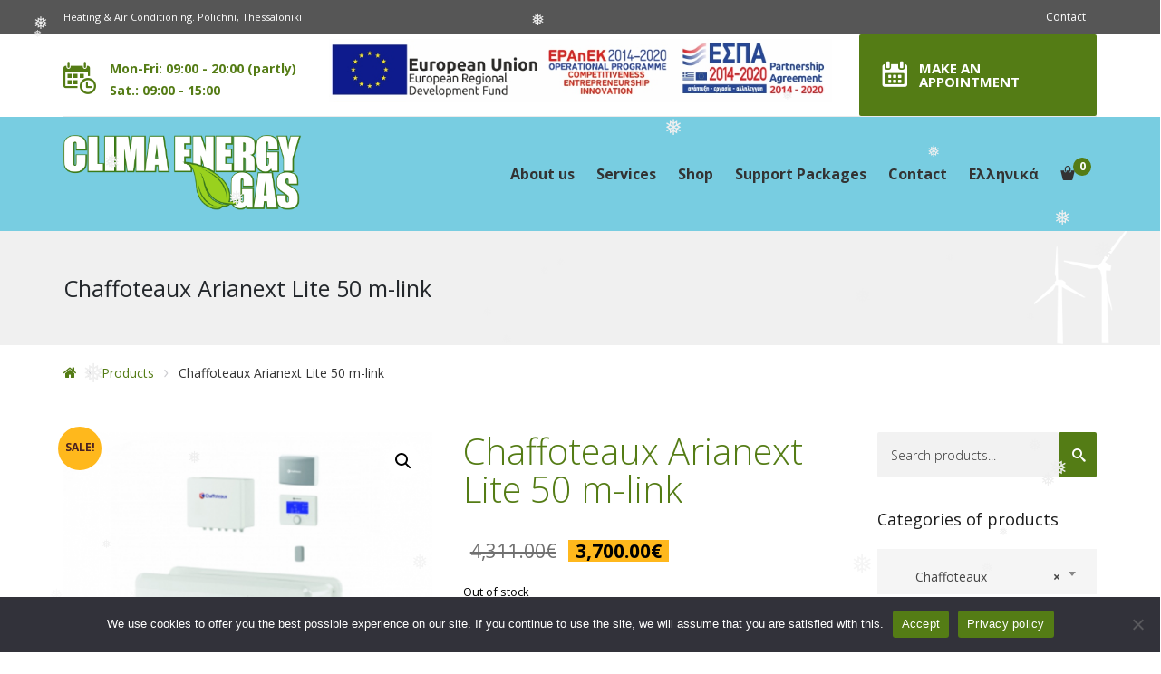

--- FILE ---
content_type: text/html; charset=UTF-8
request_url: https://www.clima-energy-gas.gr/en/product/chaffoteaux-arianext-lite-50-m-link-3/
body_size: 21003
content:
<!DOCTYPE html>
<html class="no-js" lang="en-GB">
<head>
	<meta charset="UTF-8"/>
	<meta http-equiv="X-UA-Compatible" content="IE=edge">
	<meta name="viewport" content="width=device-width, initial-scale=1">
	<meta name='robots' content='index, follow, max-image-preview:large, max-snippet:-1, max-video-preview:-1' />
	<style>img:is([sizes="auto" i], [sizes^="auto," i]) { contain-intrinsic-size: 3000px 1500px }</style>
	<link rel="alternate" href="https://www.clima-energy-gas.gr/en/product/chaffoteaux-arianext-lite-50-m-link-3/" hreflang="en" />
<link rel="alternate" href="https://www.clima-energy-gas.gr/product/chaffoteaux-arianext-lite-50-m-link-2/" hreflang="el" />

	<!-- This site is optimized with the Yoast SEO plugin v26.7 - https://yoast.com/wordpress/plugins/seo/ -->
	<title>Chaffoteaux Arianext Lite 50 m-link - Clima Energy Gas</title>
	<link rel="canonical" href="https://www.clima-energy-gas.gr/en/product/chaffoteaux-arianext-lite-50-m-link-3/" />
	<meta property="og:locale" content="en_GB" />
	<meta property="og:locale:alternate" content="el_GR" />
	<meta property="og:type" content="article" />
	<meta property="og:title" content="Chaffoteaux Arianext Lite 50 m-link - Clima Energy Gas" />
	<meta property="og:url" content="https://www.clima-energy-gas.gr/en/product/chaffoteaux-arianext-lite-50-m-link-3/" />
	<meta property="og:site_name" content="Clima Energy Gas" />
	<meta property="article:publisher" content="https://www.facebook.com/ClimaEnergyGas/" />
	<meta property="article:modified_time" content="2025-10-31T15:52:33+00:00" />
	<meta property="og:image" content="https://www.clima-energy-gas.gr/wp-content/uploads/2018/12/chaffoteaux-arianext.png" />
	<meta property="og:image:width" content="807" />
	<meta property="og:image:height" content="706" />
	<meta property="og:image:type" content="image/png" />
	<meta name="twitter:card" content="summary_large_image" />
	<script type="application/ld+json" class="yoast-schema-graph">{"@context":"https://schema.org","@graph":[{"@type":"WebPage","@id":"https://www.clima-energy-gas.gr/en/product/chaffoteaux-arianext-lite-50-m-link-3/","url":"https://www.clima-energy-gas.gr/en/product/chaffoteaux-arianext-lite-50-m-link-3/","name":"Chaffoteaux Arianext Lite 50 m-link - Clima Energy Gas","isPartOf":{"@id":"https://www.clima-energy-gas.gr/en/#website"},"primaryImageOfPage":{"@id":"https://www.clima-energy-gas.gr/en/product/chaffoteaux-arianext-lite-50-m-link-3/#primaryimage"},"image":{"@id":"https://www.clima-energy-gas.gr/en/product/chaffoteaux-arianext-lite-50-m-link-3/#primaryimage"},"thumbnailUrl":"https://www.clima-energy-gas.gr/wp-content/uploads/2018/12/chaffoteaux-arianext.png","datePublished":"2018-12-08T22:11:06+00:00","dateModified":"2025-10-31T15:52:33+00:00","breadcrumb":{"@id":"https://www.clima-energy-gas.gr/en/product/chaffoteaux-arianext-lite-50-m-link-3/#breadcrumb"},"inLanguage":"en-GB","potentialAction":[{"@type":"ReadAction","target":["https://www.clima-energy-gas.gr/en/product/chaffoteaux-arianext-lite-50-m-link-3/"]}]},{"@type":"ImageObject","inLanguage":"en-GB","@id":"https://www.clima-energy-gas.gr/en/product/chaffoteaux-arianext-lite-50-m-link-3/#primaryimage","url":"https://www.clima-energy-gas.gr/wp-content/uploads/2018/12/chaffoteaux-arianext.png","contentUrl":"https://www.clima-energy-gas.gr/wp-content/uploads/2018/12/chaffoteaux-arianext.png","width":807,"height":706},{"@type":"BreadcrumbList","@id":"https://www.clima-energy-gas.gr/en/product/chaffoteaux-arianext-lite-50-m-link-3/#breadcrumb","itemListElement":[{"@type":"ListItem","position":1,"name":"Home","item":"https://www.clima-energy-gas.gr/en/"},{"@type":"ListItem","position":2,"name":"Shop","item":"https://www.clima-energy-gas.gr/en/shop-2/"},{"@type":"ListItem","position":3,"name":"Chaffoteaux Arianext Lite 50 m-link"}]},{"@type":"WebSite","@id":"https://www.clima-energy-gas.gr/en/#website","url":"https://www.clima-energy-gas.gr/en/","name":"Clima Energy Gas","description":"We have the solution!","publisher":{"@id":"https://www.clima-energy-gas.gr/en/#organization"},"potentialAction":[{"@type":"SearchAction","target":{"@type":"EntryPoint","urlTemplate":"https://www.clima-energy-gas.gr/en/?s={search_term_string}"},"query-input":{"@type":"PropertyValueSpecification","valueRequired":true,"valueName":"search_term_string"}}],"inLanguage":"en-GB"},{"@type":"Organization","@id":"https://www.clima-energy-gas.gr/en/#organization","name":"Clima Energy Gas","url":"https://www.clima-energy-gas.gr/en/","logo":{"@type":"ImageObject","inLanguage":"en-GB","@id":"https://www.clima-energy-gas.gr/en/#/schema/logo/image/","url":"https://www.clima-energy-gas.gr/wp-content/uploads/2018/05/logo-klimatismos-thessaloniki_500.jpg","contentUrl":"https://www.clima-energy-gas.gr/wp-content/uploads/2018/05/logo-klimatismos-thessaloniki_500.jpg","width":512,"height":512,"caption":"Clima Energy Gas"},"image":{"@id":"https://www.clima-energy-gas.gr/en/#/schema/logo/image/"},"sameAs":["https://www.facebook.com/ClimaEnergyGas/"]}]}</script>
	<!-- / Yoast SEO plugin. -->


<link rel='dns-prefetch' href='//fonts.googleapis.com' />
<link rel='preconnect' href='https://fonts.gstatic.com' crossorigin />
<link rel="alternate" type="application/rss+xml" title="Clima Energy Gas &raquo; Feed" href="https://www.clima-energy-gas.gr/en/feed/" />
<link rel="alternate" type="application/rss+xml" title="Clima Energy Gas &raquo; Comments Feed" href="https://www.clima-energy-gas.gr/en/comments/feed/" />
<link rel="alternate" type="text/calendar" title="Clima Energy Gas &raquo; iCal Feed" href="https://www.clima-energy-gas.gr/en/promotions/?ical=1" />
<link rel='stylesheet' id='layerslider-css' href='https://www.clima-energy-gas.gr/wp-content/plugins/LayerSlider/static/layerslider/css/layerslider.css?ver=6.7.1' media='all' />
<link rel='stylesheet' id='wp-block-library-css' href='https://www.clima-energy-gas.gr/wp-includes/css/dist/block-library/style.min.css?ver=6.8.3' media='all' />
<style id='classic-theme-styles-inline-css'>
/*! This file is auto-generated */
.wp-block-button__link{color:#fff;background-color:#32373c;border-radius:9999px;box-shadow:none;text-decoration:none;padding:calc(.667em + 2px) calc(1.333em + 2px);font-size:1.125em}.wp-block-file__button{background:#32373c;color:#fff;text-decoration:none}
</style>
<style id='global-styles-inline-css'>
:root{--wp--preset--aspect-ratio--square: 1;--wp--preset--aspect-ratio--4-3: 4/3;--wp--preset--aspect-ratio--3-4: 3/4;--wp--preset--aspect-ratio--3-2: 3/2;--wp--preset--aspect-ratio--2-3: 2/3;--wp--preset--aspect-ratio--16-9: 16/9;--wp--preset--aspect-ratio--9-16: 9/16;--wp--preset--color--black: #000000;--wp--preset--color--cyan-bluish-gray: #abb8c3;--wp--preset--color--white: #ffffff;--wp--preset--color--pale-pink: #f78da7;--wp--preset--color--vivid-red: #cf2e2e;--wp--preset--color--luminous-vivid-orange: #ff6900;--wp--preset--color--luminous-vivid-amber: #fcb900;--wp--preset--color--light-green-cyan: #7bdcb5;--wp--preset--color--vivid-green-cyan: #00d084;--wp--preset--color--pale-cyan-blue: #8ed1fc;--wp--preset--color--vivid-cyan-blue: #0693e3;--wp--preset--color--vivid-purple: #9b51e0;--wp--preset--gradient--vivid-cyan-blue-to-vivid-purple: linear-gradient(135deg,rgba(6,147,227,1) 0%,rgb(155,81,224) 100%);--wp--preset--gradient--light-green-cyan-to-vivid-green-cyan: linear-gradient(135deg,rgb(122,220,180) 0%,rgb(0,208,130) 100%);--wp--preset--gradient--luminous-vivid-amber-to-luminous-vivid-orange: linear-gradient(135deg,rgba(252,185,0,1) 0%,rgba(255,105,0,1) 100%);--wp--preset--gradient--luminous-vivid-orange-to-vivid-red: linear-gradient(135deg,rgba(255,105,0,1) 0%,rgb(207,46,46) 100%);--wp--preset--gradient--very-light-gray-to-cyan-bluish-gray: linear-gradient(135deg,rgb(238,238,238) 0%,rgb(169,184,195) 100%);--wp--preset--gradient--cool-to-warm-spectrum: linear-gradient(135deg,rgb(74,234,220) 0%,rgb(151,120,209) 20%,rgb(207,42,186) 40%,rgb(238,44,130) 60%,rgb(251,105,98) 80%,rgb(254,248,76) 100%);--wp--preset--gradient--blush-light-purple: linear-gradient(135deg,rgb(255,206,236) 0%,rgb(152,150,240) 100%);--wp--preset--gradient--blush-bordeaux: linear-gradient(135deg,rgb(254,205,165) 0%,rgb(254,45,45) 50%,rgb(107,0,62) 100%);--wp--preset--gradient--luminous-dusk: linear-gradient(135deg,rgb(255,203,112) 0%,rgb(199,81,192) 50%,rgb(65,88,208) 100%);--wp--preset--gradient--pale-ocean: linear-gradient(135deg,rgb(255,245,203) 0%,rgb(182,227,212) 50%,rgb(51,167,181) 100%);--wp--preset--gradient--electric-grass: linear-gradient(135deg,rgb(202,248,128) 0%,rgb(113,206,126) 100%);--wp--preset--gradient--midnight: linear-gradient(135deg,rgb(2,3,129) 0%,rgb(40,116,252) 100%);--wp--preset--font-size--small: 13px;--wp--preset--font-size--medium: 20px;--wp--preset--font-size--large: 36px;--wp--preset--font-size--x-large: 42px;--wp--preset--spacing--20: 0.44rem;--wp--preset--spacing--30: 0.67rem;--wp--preset--spacing--40: 1rem;--wp--preset--spacing--50: 1.5rem;--wp--preset--spacing--60: 2.25rem;--wp--preset--spacing--70: 3.38rem;--wp--preset--spacing--80: 5.06rem;--wp--preset--shadow--natural: 6px 6px 9px rgba(0, 0, 0, 0.2);--wp--preset--shadow--deep: 12px 12px 50px rgba(0, 0, 0, 0.4);--wp--preset--shadow--sharp: 6px 6px 0px rgba(0, 0, 0, 0.2);--wp--preset--shadow--outlined: 6px 6px 0px -3px rgba(255, 255, 255, 1), 6px 6px rgba(0, 0, 0, 1);--wp--preset--shadow--crisp: 6px 6px 0px rgba(0, 0, 0, 1);}:where(.is-layout-flex){gap: 0.5em;}:where(.is-layout-grid){gap: 0.5em;}body .is-layout-flex{display: flex;}.is-layout-flex{flex-wrap: wrap;align-items: center;}.is-layout-flex > :is(*, div){margin: 0;}body .is-layout-grid{display: grid;}.is-layout-grid > :is(*, div){margin: 0;}:where(.wp-block-columns.is-layout-flex){gap: 2em;}:where(.wp-block-columns.is-layout-grid){gap: 2em;}:where(.wp-block-post-template.is-layout-flex){gap: 1.25em;}:where(.wp-block-post-template.is-layout-grid){gap: 1.25em;}.has-black-color{color: var(--wp--preset--color--black) !important;}.has-cyan-bluish-gray-color{color: var(--wp--preset--color--cyan-bluish-gray) !important;}.has-white-color{color: var(--wp--preset--color--white) !important;}.has-pale-pink-color{color: var(--wp--preset--color--pale-pink) !important;}.has-vivid-red-color{color: var(--wp--preset--color--vivid-red) !important;}.has-luminous-vivid-orange-color{color: var(--wp--preset--color--luminous-vivid-orange) !important;}.has-luminous-vivid-amber-color{color: var(--wp--preset--color--luminous-vivid-amber) !important;}.has-light-green-cyan-color{color: var(--wp--preset--color--light-green-cyan) !important;}.has-vivid-green-cyan-color{color: var(--wp--preset--color--vivid-green-cyan) !important;}.has-pale-cyan-blue-color{color: var(--wp--preset--color--pale-cyan-blue) !important;}.has-vivid-cyan-blue-color{color: var(--wp--preset--color--vivid-cyan-blue) !important;}.has-vivid-purple-color{color: var(--wp--preset--color--vivid-purple) !important;}.has-black-background-color{background-color: var(--wp--preset--color--black) !important;}.has-cyan-bluish-gray-background-color{background-color: var(--wp--preset--color--cyan-bluish-gray) !important;}.has-white-background-color{background-color: var(--wp--preset--color--white) !important;}.has-pale-pink-background-color{background-color: var(--wp--preset--color--pale-pink) !important;}.has-vivid-red-background-color{background-color: var(--wp--preset--color--vivid-red) !important;}.has-luminous-vivid-orange-background-color{background-color: var(--wp--preset--color--luminous-vivid-orange) !important;}.has-luminous-vivid-amber-background-color{background-color: var(--wp--preset--color--luminous-vivid-amber) !important;}.has-light-green-cyan-background-color{background-color: var(--wp--preset--color--light-green-cyan) !important;}.has-vivid-green-cyan-background-color{background-color: var(--wp--preset--color--vivid-green-cyan) !important;}.has-pale-cyan-blue-background-color{background-color: var(--wp--preset--color--pale-cyan-blue) !important;}.has-vivid-cyan-blue-background-color{background-color: var(--wp--preset--color--vivid-cyan-blue) !important;}.has-vivid-purple-background-color{background-color: var(--wp--preset--color--vivid-purple) !important;}.has-black-border-color{border-color: var(--wp--preset--color--black) !important;}.has-cyan-bluish-gray-border-color{border-color: var(--wp--preset--color--cyan-bluish-gray) !important;}.has-white-border-color{border-color: var(--wp--preset--color--white) !important;}.has-pale-pink-border-color{border-color: var(--wp--preset--color--pale-pink) !important;}.has-vivid-red-border-color{border-color: var(--wp--preset--color--vivid-red) !important;}.has-luminous-vivid-orange-border-color{border-color: var(--wp--preset--color--luminous-vivid-orange) !important;}.has-luminous-vivid-amber-border-color{border-color: var(--wp--preset--color--luminous-vivid-amber) !important;}.has-light-green-cyan-border-color{border-color: var(--wp--preset--color--light-green-cyan) !important;}.has-vivid-green-cyan-border-color{border-color: var(--wp--preset--color--vivid-green-cyan) !important;}.has-pale-cyan-blue-border-color{border-color: var(--wp--preset--color--pale-cyan-blue) !important;}.has-vivid-cyan-blue-border-color{border-color: var(--wp--preset--color--vivid-cyan-blue) !important;}.has-vivid-purple-border-color{border-color: var(--wp--preset--color--vivid-purple) !important;}.has-vivid-cyan-blue-to-vivid-purple-gradient-background{background: var(--wp--preset--gradient--vivid-cyan-blue-to-vivid-purple) !important;}.has-light-green-cyan-to-vivid-green-cyan-gradient-background{background: var(--wp--preset--gradient--light-green-cyan-to-vivid-green-cyan) !important;}.has-luminous-vivid-amber-to-luminous-vivid-orange-gradient-background{background: var(--wp--preset--gradient--luminous-vivid-amber-to-luminous-vivid-orange) !important;}.has-luminous-vivid-orange-to-vivid-red-gradient-background{background: var(--wp--preset--gradient--luminous-vivid-orange-to-vivid-red) !important;}.has-very-light-gray-to-cyan-bluish-gray-gradient-background{background: var(--wp--preset--gradient--very-light-gray-to-cyan-bluish-gray) !important;}.has-cool-to-warm-spectrum-gradient-background{background: var(--wp--preset--gradient--cool-to-warm-spectrum) !important;}.has-blush-light-purple-gradient-background{background: var(--wp--preset--gradient--blush-light-purple) !important;}.has-blush-bordeaux-gradient-background{background: var(--wp--preset--gradient--blush-bordeaux) !important;}.has-luminous-dusk-gradient-background{background: var(--wp--preset--gradient--luminous-dusk) !important;}.has-pale-ocean-gradient-background{background: var(--wp--preset--gradient--pale-ocean) !important;}.has-electric-grass-gradient-background{background: var(--wp--preset--gradient--electric-grass) !important;}.has-midnight-gradient-background{background: var(--wp--preset--gradient--midnight) !important;}.has-small-font-size{font-size: var(--wp--preset--font-size--small) !important;}.has-medium-font-size{font-size: var(--wp--preset--font-size--medium) !important;}.has-large-font-size{font-size: var(--wp--preset--font-size--large) !important;}.has-x-large-font-size{font-size: var(--wp--preset--font-size--x-large) !important;}
:where(.wp-block-post-template.is-layout-flex){gap: 1.25em;}:where(.wp-block-post-template.is-layout-grid){gap: 1.25em;}
:where(.wp-block-columns.is-layout-flex){gap: 2em;}:where(.wp-block-columns.is-layout-grid){gap: 2em;}
:root :where(.wp-block-pullquote){font-size: 1.5em;line-height: 1.6;}
</style>
<link rel='stylesheet' id='contact-form-7-css' href='https://www.clima-energy-gas.gr/wp-content/plugins/contact-form-7/includes/css/styles.css?ver=6.1.4' media='all' />
<link rel='stylesheet' id='cookie-notice-front-css' href='https://www.clima-energy-gas.gr/wp-content/plugins/cookie-notice/css/front.min.css?ver=2.5.11' media='all' />
<link rel='stylesheet' id='photoswipe-css' href='https://www.clima-energy-gas.gr/wp-content/plugins/woocommerce/assets/css/photoswipe/photoswipe.min.css?ver=10.4.3' media='all' />
<link rel='stylesheet' id='photoswipe-default-skin-css' href='https://www.clima-energy-gas.gr/wp-content/plugins/woocommerce/assets/css/photoswipe/default-skin/default-skin.min.css?ver=10.4.3' media='all' />
<link rel='stylesheet' id='woocommerce-layout-css' href='https://www.clima-energy-gas.gr/wp-content/plugins/woocommerce/assets/css/woocommerce-layout.css?ver=10.4.3' media='all' />
<link rel='stylesheet' id='woocommerce-smallscreen-css' href='https://www.clima-energy-gas.gr/wp-content/plugins/woocommerce/assets/css/woocommerce-smallscreen.css?ver=10.4.3' media='only screen and (max-width: 768px)' />
<link rel='stylesheet' id='woocommerce-general-css' href='https://www.clima-energy-gas.gr/wp-content/plugins/woocommerce/assets/css/woocommerce.css?ver=10.4.3' media='all' />
<style id='woocommerce-inline-inline-css'>
.woocommerce form .form-row .required { visibility: visible; }
</style>
<link rel='stylesheet' id='wp-snow-effect-css' href='https://www.clima-energy-gas.gr/wp-content/plugins/wp-snow-effect/public/css/wp-snow-effect-public.css?ver=1.0.0' media='all' />
<link rel='stylesheet' id='wpcf7-redirect-script-frontend-css' href='https://www.clima-energy-gas.gr/wp-content/plugins/wpcf7-redirect/build/assets/frontend-script.css?ver=2c532d7e2be36f6af233' media='all' />
<link rel='stylesheet' id='smart-grid-css' href='https://www.clima-energy-gas.gr/wp-content/plugins/airpro-plugin/extensions/smart-grid-gallery/includes/dist/sgg.min.css?ver=6.8.3' media='all' />
<link rel='stylesheet' id='st-video-popup-css' href='https://www.clima-energy-gas.gr/wp-content/plugins/airpro-plugin/vc-addons/video-popup/assets/video-popup.css?ver=6.8.3' media='all' />
<link rel='stylesheet' id='theme-icons-css' href='https://www.clima-energy-gas.gr/wp-content/themes/airpro/assets/css/theme-icons.css?ver=6.8.3' media='all' />
<link rel='stylesheet' id='vc_extend_style-css' href='https://www.clima-energy-gas.gr/wp-content/plugins/airpro-plugin/vc-addons/pricing-plan/assets/vc_extend.css?ver=6.8.3' media='all' />
<link rel='stylesheet' id='js_composer_front-css' href='https://www.clima-energy-gas.gr/wp-content/plugins/js_composer/assets/css/js_composer.min.css?ver=5.4.7' media='all' />
<link rel='stylesheet' id='font-awesome-css' href='https://www.clima-energy-gas.gr/wp-content/plugins/js_composer/assets/lib/bower/font-awesome/css/font-awesome.min.css?ver=5.4.7' media='all' />
<link rel='stylesheet' id='sp-style-css' href='https://www.clima-energy-gas.gr/wp-content/plugins/airpro-plugin/public/css/style.css?ver=6.8.3' media='all' />
<link rel='stylesheet' id='bricklayer-groundwork-css' href='https://www.clima-energy-gas.gr/wp-content/themes/airpro/assets/css/groundwork-responsive.css?ver=6.8.3' media='all' />
<link rel='stylesheet' id='airpro-style-default-css' href='https://www.clima-energy-gas.gr/wp-content/themes/airpro/style.min.css?ver=6.8.3' media='all' />
<link rel="preload" as="style" href="https://fonts.googleapis.com/css?family=Open%20Sans:400,300,700&#038;subset=greek&#038;display=swap&#038;ver=1671441569" /><link rel="stylesheet" href="https://fonts.googleapis.com/css?family=Open%20Sans:400,300,700&#038;subset=greek&#038;display=swap&#038;ver=1671441569" media="print" onload="this.media='all'"><noscript><link rel="stylesheet" href="https://fonts.googleapis.com/css?family=Open%20Sans:400,300,700&#038;subset=greek&#038;display=swap&#038;ver=1671441569" /></noscript><link rel='stylesheet' id='airpro_options_style-css' href='//www.clima-energy-gas.gr/wp-content/uploads/airpro_options_style.css?ver=6.8.3' media='all' />
<script id="layerslider-greensock-js-extra">
/* <![CDATA[ */
var LS_Meta = {"v":"6.7.1"};
/* ]]> */
</script>
<script src="https://www.clima-energy-gas.gr/wp-content/plugins/LayerSlider/static/layerslider/js/greensock.js?ver=1.19.0" id="layerslider-greensock-js"></script>
<script src="https://www.clima-energy-gas.gr/wp-includes/js/jquery/jquery.min.js?ver=3.7.1" id="jquery-core-js"></script>
<script src="https://www.clima-energy-gas.gr/wp-includes/js/jquery/jquery-migrate.min.js?ver=3.4.1" id="jquery-migrate-js"></script>
<script src="https://www.clima-energy-gas.gr/wp-content/plugins/LayerSlider/static/layerslider/js/layerslider.kreaturamedia.jquery.js?ver=6.7.1" id="layerslider-js"></script>
<script src="https://www.clima-energy-gas.gr/wp-content/plugins/LayerSlider/static/layerslider/js/layerslider.transitions.js?ver=6.7.1" id="layerslider-transitions-js"></script>
<script id="cookie-notice-front-js-before">
/* <![CDATA[ */
var cnArgs = {"ajaxUrl":"https:\/\/www.clima-energy-gas.gr\/wp-admin\/admin-ajax.php","nonce":"2e2449b08b","hideEffect":"fade","position":"bottom","onScroll":false,"onScrollOffset":100,"onClick":false,"cookieName":"cookie_notice_accepted","cookieTime":2592000,"cookieTimeRejected":2592000,"globalCookie":false,"redirection":false,"cache":false,"revokeCookies":false,"revokeCookiesOpt":"automatic"};
/* ]]> */
</script>
<script src="https://www.clima-energy-gas.gr/wp-content/plugins/cookie-notice/js/front.min.js?ver=2.5.11" id="cookie-notice-front-js"></script>
<script src="https://www.clima-energy-gas.gr/wp-content/plugins/woocommerce/assets/js/jquery-blockui/jquery.blockUI.min.js?ver=2.7.0-wc.10.4.3" id="wc-jquery-blockui-js" data-wp-strategy="defer"></script>
<script id="wc-add-to-cart-js-extra">
/* <![CDATA[ */
var wc_add_to_cart_params = {"ajax_url":"\/wp-admin\/admin-ajax.php","wc_ajax_url":"\/en\/?wc-ajax=%%endpoint%%","i18n_view_cart":"View basket","cart_url":"https:\/\/www.clima-energy-gas.gr\/en\/cart-2\/","is_cart":"","cart_redirect_after_add":"no"};
/* ]]> */
</script>
<script src="https://www.clima-energy-gas.gr/wp-content/plugins/woocommerce/assets/js/frontend/add-to-cart.min.js?ver=10.4.3" id="wc-add-to-cart-js" data-wp-strategy="defer"></script>
<script src="https://www.clima-energy-gas.gr/wp-content/plugins/woocommerce/assets/js/zoom/jquery.zoom.min.js?ver=1.7.21-wc.10.4.3" id="wc-zoom-js" defer="defer" data-wp-strategy="defer"></script>
<script src="https://www.clima-energy-gas.gr/wp-content/plugins/woocommerce/assets/js/flexslider/jquery.flexslider.min.js?ver=2.7.2-wc.10.4.3" id="wc-flexslider-js" defer="defer" data-wp-strategy="defer"></script>
<script src="https://www.clima-energy-gas.gr/wp-content/plugins/woocommerce/assets/js/photoswipe/photoswipe.min.js?ver=4.1.1-wc.10.4.3" id="wc-photoswipe-js" defer="defer" data-wp-strategy="defer"></script>
<script src="https://www.clima-energy-gas.gr/wp-content/plugins/woocommerce/assets/js/photoswipe/photoswipe-ui-default.min.js?ver=4.1.1-wc.10.4.3" id="wc-photoswipe-ui-default-js" defer="defer" data-wp-strategy="defer"></script>
<script id="wc-single-product-js-extra">
/* <![CDATA[ */
var wc_single_product_params = {"i18n_required_rating_text":"Please select a rating","i18n_rating_options":["1 of 5 stars","2 of 5 stars","3 of 5 stars","4 of 5 stars","5 of 5 stars"],"i18n_product_gallery_trigger_text":"View full-screen image gallery","review_rating_required":"yes","flexslider":{"rtl":false,"animation":"slide","smoothHeight":true,"directionNav":false,"controlNav":"thumbnails","slideshow":false,"animationSpeed":500,"animationLoop":false,"allowOneSlide":false},"zoom_enabled":"1","zoom_options":[],"photoswipe_enabled":"1","photoswipe_options":{"shareEl":false,"closeOnScroll":false,"history":false,"hideAnimationDuration":0,"showAnimationDuration":0},"flexslider_enabled":"1"};
/* ]]> */
</script>
<script src="https://www.clima-energy-gas.gr/wp-content/plugins/woocommerce/assets/js/frontend/single-product.min.js?ver=10.4.3" id="wc-single-product-js" defer="defer" data-wp-strategy="defer"></script>
<script src="https://www.clima-energy-gas.gr/wp-content/plugins/woocommerce/assets/js/js-cookie/js.cookie.min.js?ver=2.1.4-wc.10.4.3" id="wc-js-cookie-js" defer="defer" data-wp-strategy="defer"></script>
<script id="woocommerce-js-extra">
/* <![CDATA[ */
var woocommerce_params = {"ajax_url":"\/wp-admin\/admin-ajax.php","wc_ajax_url":"\/en\/?wc-ajax=%%endpoint%%","i18n_password_show":"Show password","i18n_password_hide":"Hide password"};
/* ]]> */
</script>
<script src="https://www.clima-energy-gas.gr/wp-content/plugins/woocommerce/assets/js/frontend/woocommerce.min.js?ver=10.4.3" id="woocommerce-js" defer="defer" data-wp-strategy="defer"></script>
<script src="https://www.clima-energy-gas.gr/wp-content/plugins/airpro-plugin/extensions/smart-grid-gallery/includes/dist/sgg.min.js?ver=6.8.3" id="smart-grid-js"></script>
<script src="https://www.clima-energy-gas.gr/wp-content/plugins/js_composer/assets/js/vendors/woocommerce-add-to-cart.js?ver=5.4.7" id="vc_woocommerce-add-to-cart-js-js"></script>
<script src="https://www.clima-energy-gas.gr/wp-content/themes/airpro/assets/js/vendor/modernizr-2.7.0.min.js" id="modernizr-js"></script>
<meta name="generator" content="Powered by LayerSlider 6.7.1 - Multi-Purpose, Responsive, Parallax, Mobile-Friendly Slider Plugin for WordPress." />
<!-- LayerSlider updates and docs at: https://layerslider.kreaturamedia.com -->
<link rel="https://api.w.org/" href="https://www.clima-energy-gas.gr/wp-json/" /><link rel="alternate" title="JSON" type="application/json" href="https://www.clima-energy-gas.gr/wp-json/wp/v2/product/7870" /><link rel="EditURI" type="application/rsd+xml" title="RSD" href="https://www.clima-energy-gas.gr/xmlrpc.php?rsd" />
<meta name="generator" content="WordPress 6.8.3" />
<meta name="generator" content="WooCommerce 10.4.3" />
<link rel='shortlink' href='https://www.clima-energy-gas.gr/?p=7870' />
<link rel="alternate" title="oEmbed (JSON)" type="application/json+oembed" href="https://www.clima-energy-gas.gr/wp-json/oembed/1.0/embed?url=https%3A%2F%2Fwww.clima-energy-gas.gr%2Fen%2Fproduct%2Fchaffoteaux-arianext-lite-50-m-link-3%2F" />
<link rel="alternate" title="oEmbed (XML)" type="text/xml+oembed" href="https://www.clima-energy-gas.gr/wp-json/oembed/1.0/embed?url=https%3A%2F%2Fwww.clima-energy-gas.gr%2Fen%2Fproduct%2Fchaffoteaux-arianext-lite-50-m-link-3%2F&#038;format=xml" />
<meta name="generator" content="Redux 4.5.10" />	<script>
		var care_plugin = care_plugin ||
			{
				data: {
					vcWidgets: {}
				}
			};
	</script>

<!--BEGIN: TRACKING CODE MANAGER (v2.5.0) BY INTELLYWP.COM IN HEAD//-->
<!-- Global site tag (gtag.js) - AdWords: 980387110 -->
<script async src="https://www.googletagmanager.com/gtag/js?id=AW-980387110"></script>
<script>
  window.dataLayer = window.dataLayer || [];
  function gtag(){dataLayer.push(arguments);}
  gtag('js', new Date());

  gtag('config', 'AW-980387110');
</script>
<!--END: https://wordpress.org/plugins/tracking-code-manager IN HEAD//--><!-- Starting: Conversion Tracking for WooCommerce (https://wordpress.org/plugins/woocommerce-conversion-tracking/) -->
        <script async src="https://www.googletagmanager.com/gtag/js?id=AW-980387110/t357CJfejYYBEKaKvtMD"></script>
        <script>
            window.dataLayer = window.dataLayer || [];
            function gtag(){dataLayer.push(arguments)};
            gtag('js', new Date());

            gtag('config', 'AW-980387110/t357CJfejYYBEKaKvtMD');
        </script>
        <!-- End: Conversion Tracking for WooCommerce Codes -->
<meta name="tec-api-version" content="v1"><meta name="tec-api-origin" content="https://www.clima-energy-gas.gr"><link rel="alternate" href="https://www.clima-energy-gas.gr/wp-json/tribe/events/v1/" />	<script>
		var wheels = wheels ||
			{
				siteName: "Clima Energy Gas",
				data: {
					useScrollToTop: false,
					useStickyMenu: false,
					scrollToTopText: "Scroll Up",
					isAdminBarShowing: false,
					initialWaypointScrollCompensation: "140"				}
			};
	</script>
<style>.price-line span {
   line-height: 1.6rem;
   font-size: 35px;
   color: #659421;
   background: white;
}				
.wpsisac-slick-carousal .wpsisac-image-slide img {
    width: 100%;
}				
select  {
    color: #5e5e5e;
}
.woocommerce span.onsale {color: #4a2121}
.respmenu li a {
    line-height: unset;
}				
#goog-gt-tt {display:none !important;}
.goog-te-banner-frame {display:none !important;}
.goog-te-menu-value:hover {text-decoration:none !important;}
.goog-text-highlight {background-color:transparent !important;box-shadow:none !important;}
body {top:0 !important;}
#google_translate_element2 {display:none!important;}				
.related .price ins span bdi,
.related .price ins span bdi span
{color: #333 !important;}				
.woocommerce div.product .quantity .qty {
    display: none;
}		
.woocommerce div.product .stock,
.crea-woocommerce-cart-popup .woocommerce-mini-cart-item a {color: black !important;}				</style>
<script id="wh-custom-js-code">
jQuery(document).ready(function(){
    jQuery('woocommerce-product-gallery__image > a > img').attr('alt', 'image gallery');
});
</script>
	<style>
		@media screen and (max-width: 767px) {
			#cbp-menu-main { width: 100%; }

			.wh-main-menu { display: none; }
			.wh-header { display: none; }
		}
	</style>
	<script>
		var wheels  = wheels || {};
		wheels.data = wheels.data || {};

		wheels.data.respmenu = {
			id: 'cbp-menu-main',
			options: {
				id: 'cbp-menu-main-respmenu',
				submenuToggle: {
					className: 'cbp-respmenu-more',
					html: '<i class="fa fa-angle-down"></i>'
				},
				logo: {
					src: "https:\/\/www.clima-energy-gas.gr\/wp-content\/uploads\/2018\/05\/klimatismos-thessaloniki-1.png",
					link: 'https://www.clima-energy-gas.gr/en/'
				},
				toggleSwitch: {
					src: ""				},
				prependTo: 'body',
				skipClasses: ['wcmenucart-contents', 'crea-woocommerce-wrapper']
			}
		};
	</script>
	<style data-type="vc_shortcodes-custom-css">.vc_custom_1475046923160{background-color: #565656 !important;}.vc_custom_1459169239492{padding-top: 7px !important;padding-bottom: 7px !important;}.vc_custom_1459169247628{padding-top: 7px !important;padding-bottom: 7px !important;}.vc_custom_1670876462466{margin-bottom: 0px !important;}.vc_custom_1670876487846{margin-right: 12px !important;margin-bottom: 0px !important;}.vc_custom_1634823345538{padding-top: 26px !important;padding-right: 0px !important;}.vc_custom_1634823445869{margin-bottom: 0px !important;padding-top: 5px !important;padding-bottom: 0px !important;}.vc_custom_1634823302280{padding-top: 0px !important;padding-bottom: 0px !important;}.vc_custom_1480197633895{margin-top: 4px !important;padding-left: 0px !important;}.vc_custom_1670876635189{margin-bottom: 0px !important;}.vc_custom_1670876650241{margin-bottom: 0px !important;}.vc_custom_1674768879093{margin-bottom: 0px !important;}.vc_custom_1508341376811{margin-bottom: 0px !important;}</style><style data-type="vc_shortcodes-custom-css">.vc_custom_1479592863513{padding-top: 80px !important;padding-bottom: 80px !important;background-color: #f8f8f8 !important;}.vc_custom_1634685504754{background-color: #02618e !important;}.vc_custom_1634685514530{background-color: #02618e !important;background-position: center !important;background-repeat: no-repeat !important;background-size: cover !important;}.vc_custom_1670873695174{margin-bottom: 20px !important;padding-right: 25px !important;}.vc_custom_1475848776910{background-color: #ffffff !important;}.vc_custom_1670873459070{margin-bottom: 21px !important;}.vc_custom_1670873487080{margin-bottom: 55px !important;}.vc_custom_1670873726100{margin-bottom: 23px !important;}.vc_custom_1670873751478{padding-left: 40px !important;}.vc_custom_1475483735525{margin-bottom: 25px !important;}.vc_custom_1670873776906{margin-bottom: 0px !important;}.vc_custom_1526577821019{margin-bottom: 0px !important;}.vc_custom_1462276786843{padding-left: 40px !important;}.vc_custom_1475483743286{margin-bottom: 25px !important;}.vc_custom_1670873791171{margin-bottom: 0px !important;}.vc_custom_1526577678573{margin-bottom: 0px !important;}.vc_custom_1670873802587{padding-left: 40px !important;}.vc_custom_1475483752323{margin-bottom: 25px !important;}.vc_custom_1670873837157{margin-bottom: 0px !important;}.vc_custom_1461234082659{margin-bottom: 0px !important;padding-top: 0px !important;}.vc_custom_1530079992192{margin-bottom: 0px !important;}</style>	<noscript><style>.woocommerce-product-gallery{ opacity: 1 !important; }</style></noscript>
	
<style id="breadcrumb-trail-css">.breadcrumbs .trail-browse,.breadcrumbs .trail-items,.breadcrumbs .trail-items li {display: inline-block;margin:0;padding: 0;border:none;background:transparent;text-indent: 0;}.breadcrumbs .trail-browse {font-size: inherit;font-style:inherit;font-weight: inherit;color: inherit;}.breadcrumbs .trail-items {list-style: none;}.trail-items li::after {content: "\002F";padding: 0 0.5em;}.trail-items li:last-of-type::after {display: none;}</style>
<meta name="generator" content="Powered by WPBakery Page Builder - drag and drop page builder for WordPress."/>
<!--[if lte IE 9]><link rel="stylesheet" href="https://www.clima-energy-gas.gr/wp-content/plugins/js_composer/assets/css/vc_lte_ie9.min.css" media="screen"><![endif]--><link rel="icon" href="https://www.clima-energy-gas.gr/wp-content/uploads/2018/05/cropped-logo-klimatismos-thessaloniki_500-32x32.jpg" sizes="32x32" />
<link rel="icon" href="https://www.clima-energy-gas.gr/wp-content/uploads/2018/05/cropped-logo-klimatismos-thessaloniki_500-192x192.jpg" sizes="192x192" />
<link rel="apple-touch-icon" href="https://www.clima-energy-gas.gr/wp-content/uploads/2018/05/cropped-logo-klimatismos-thessaloniki_500-180x180.jpg" />
<meta name="msapplication-TileImage" content="https://www.clima-energy-gas.gr/wp-content/uploads/2018/05/cropped-logo-klimatismos-thessaloniki_500-270x270.jpg" />
		<style id="wp-custom-css">
			.wh-footer .widget ul {
	text-align: center;
}
.wh-footer .widget ul li:before {
    content: "";
}
.wh-footer .widget ul.menu li {
		padding: 0 1rem;
    display: inline;
}
.wh-footer .widget ul.menu li a {
	color: white;
}
.crea-woocommerce-cart-popup .woocommerce-mini-cart-item a {
	color: black !important;
}
.woocommerce form .form-row .required {
	color: #ca0000;
}		</style>
		<noscript><style> .wpb_animate_when_almost_visible { opacity: 1; }</style></noscript>	
<!-- Global site tag (gtag.js) - Google Analytics -->
<script async src="https://www.googletagmanager.com/gtag/js?id=UA-23250720-1"></script>
<script>
  window.dataLayer = window.dataLayer || [];
  function gtag(){dataLayer.push(arguments);}
  gtag('js', new Date());

  gtag('config', 'UA-23250720-1');
</script>

</head>
<body class="wp-singular product-template-default single single-product postid-7870 wp-theme-airpro wp-child-theme-airpro-child theme-airpro cookies-not-set woocommerce woocommerce-page woocommerce-no-js tribe-no-js wpb-js-composer js-comp-ver-5.4.7 vc_responsive">
	<div class="cbp-container wh-top-bar pad-left">
		<div data-vc-full-width="true" data-vc-full-width-init="false" class="vc_row wpb_row vc_row-fluid wh-top-header vc_custom_1475046923160 vc_row-has-fill"><div class="wpb_column vc_column_container vc_col-sm-6 vc_hidden-xs"><div class="vc_column-inner vc_custom_1459169239492"><div class="wpb_wrapper"><p style="font-size: 11px;color: #ffffff;text-align: left" class="vc_custom_heading vc_custom_1670876462466" >Heating &amp; Air Conditioning. Polichni, Thessaloniki</p></div></div></div><div class="wpb_column vc_column_container vc_col-sm-6 vc_hidden-xs"><div class="vc_column-inner vc_custom_1459169247628"><div class="wpb_wrapper"><div style="font-size: 12px;color: #ffffff;text-align: right" class="vc_custom_heading wh-header-link vc_custom_1670876487846" ><a href="https://www.clima-energy-gas.gr/en/contact-en/" title="Contact">Contact</a></div></div></div></div></div><div class="vc_row-full-width vc_clearfix"></div><div class="vc_row wpb_row vc_row-fluid"><div class="top-bar-info wpb_column vc_column_container vc_col-sm-3 vc_hidden-xs"><div class="vc_column-inner vc_custom_1634823345538"><div class="wpb_wrapper">
					<div class="wh-theme-icon vc_custom_1480197633895 " style="font-size:36px;position:absolute;"  >
				<i class="icon-clock4" ></i>
			</div>
		
		<p style="font-size: 14px;text-align: left" class="vc_custom_heading hd-block-text crea-primary-color hd-block-text-strong vc_custom_1670876635189" >Mon-Fri: 09:00 - 20:00 (partly)</p><p style="font-size: 14px;text-align: left" class="vc_custom_heading hd-block-text crea-primary-color hd-block-text-strong vc_custom_1670876650241" >Sat.: 09:00 - 15:00</p></div></div></div><div class="wpb_column vc_column_container vc_col-sm-6"><div class="vc_column-inner vc_custom_1634823445869"><div class="wpb_wrapper">
	<div  class="wpb_single_image wpb_content_element vc_align_left  vc_custom_1674768879093">
		
		<figure class="wpb_wrapper vc_figure">
			<a href="https://www.clima-energy-gas.gr/wp-content/uploads/2022/12/afisaelianiko-en.pdf" target="_blank" class="vc_single_image-wrapper   vc_box_border_grey"><img width="732" height="92" src="https://www.clima-energy-gas.gr/wp-content/uploads/2022/12/espa-en.jpeg" class="vc_single_image-img attachment-full" alt="espa-en" decoding="async" fetchpriority="high" srcset="https://www.clima-energy-gas.gr/wp-content/uploads/2022/12/espa-en.jpeg 732w, https://www.clima-energy-gas.gr/wp-content/uploads/2022/12/espa-en-300x38.jpeg 300w, https://www.clima-energy-gas.gr/wp-content/uploads/2022/12/espa-en-150x19.jpeg 150w, https://www.clima-energy-gas.gr/wp-content/uploads/2022/12/espa-en-500x63.jpeg 500w" sizes="(max-width: 732px) 100vw, 732px" /></a>
		</figure>
	</div>
</div></div></div><div class="no-over wpb_column vc_column_container vc_col-sm-3"><div class="vc_column-inner vc_custom_1634823302280"><div class="wpb_wrapper"><a href="https://www.clima-energy-gas.gr/en/make-an-ap-appointment/" class="wh-button wh-borderless hoverable wh-header-btn" title="Make an ap appointment" ><span class="anim"></span>MAKE AN APPOINTMENT</a>
					<div class="wh-theme-icon hd-btn-i" style="font-size:28px;position:absolute;color:#ffffff!important;"  >
				<i class="icon-calendar" ></i>
			</div>
		
		</div></div></div></div><div class="vc_row wpb_row vc_row-fluid"><div class="wpb_column vc_column_container vc_col-sm-12"><div class="vc_column-inner "><div class="wpb_wrapper"><div class="vc_separator wpb_content_element vc_separator_align_center vc_sep_width_100 vc_sep_pos_align_center vc_separator_no_text vc_sep_color_grey vc_custom_1508341376811  vc_custom_1508341376811" ><span class="vc_sep_holder vc_sep_holder_l"><span  class="vc_sep_line"></span></span><span class="vc_sep_holder vc_sep_holder_r"><span  class="vc_sep_line"></span></span>
</div></div></div></div></div>	</div>

<header class="cbp-row wh-header wh-header-inner ">

	<div class="wh-main-menu-bar-wrapper">
		<div class="cbp-container">
							<div class="wh-logo-wrap one fourth wh-padding">
						<div class="wh-logo align-left">
		<a href="https://www.clima-energy-gas.gr/en/">
			<img width="355" src="https://www.clima-energy-gas.gr/wp-content/uploads/2018/05/klimatismos-thessaloniki-1.png" alt="logo">
		</a>
	</div>
				</div>
			
				<div class="logo-sticky">
		<a href="https://www.clima-energy-gas.gr/en/">
			<img width="250" src="https://www.clima-energy-gas.gr/wp-content/uploads/2018/05/klimatismos-thessaloniki-1.png"
			     alt="logo">
		</a>
	</div>
			<div class="wh-main-menu three fourths wh-padding">
				
<div id="cbp-menu-main">
	<div class="menu-main-menu-en-orig-container"><ul id="menu-main-menu-en-orig" class="sf-menu wh-menu-main pull-right"><li id="menu-item-8153" class="menu-item menu-item-type-post_type menu-item-object-page menu-item-8153"><a href="https://www.clima-energy-gas.gr/en/about-us/">About us</a></li>
<li id="menu-item-8154" class="menu-item menu-item-type-post_type menu-item-object-page menu-item-has-children menu-item-8154"><a href="https://www.clima-energy-gas.gr/en/services-en/">Services</a>
<ul class="sub-menu">
	<li id="menu-item-8155" class="menu-item menu-item-type-post_type menu-item-object-page menu-item-8155"><a href="https://www.clima-energy-gas.gr/en/services-en/a-c-installation/">A/C installation</a></li>
	<li id="menu-item-8156" class="menu-item menu-item-type-post_type menu-item-object-page menu-item-8156"><a href="https://www.clima-energy-gas.gr/en/services-en/annual-check/">Annual check</a></li>
	<li id="menu-item-8157" class="menu-item menu-item-type-post_type menu-item-object-page menu-item-8157"><a href="https://www.clima-energy-gas.gr/en/services-en/air-conditioner-maintenance/">Air conditioner maintenance</a></li>
	<li id="menu-item-8158" class="menu-item menu-item-type-post_type menu-item-object-page menu-item-8158"><a href="https://www.clima-energy-gas.gr/en/services-en/heating/">Heating</a></li>
	<li id="menu-item-8159" class="menu-item menu-item-type-post_type menu-item-object-page menu-item-8159"><a href="https://www.clima-energy-gas.gr/en/services-en/study-application/">Study-Application</a></li>
</ul>
</li>
<li id="menu-item-8160" class="menu-item menu-item-type-post_type menu-item-object-page menu-item-has-children current_page_parent menu-item-8160"><a href="https://www.clima-energy-gas.gr/en/shop-2/">Shop</a>
<ul class="sub-menu">
	<li id="menu-item-8161" class="menu-item menu-item-type-taxonomy menu-item-object-product_cat menu-item-has-children menu-item-8161"><a href="https://www.clima-energy-gas.gr/en/categories/commercial-air-conditioning/">Commercial air-conditioning</a>
	<ul class="sub-menu">
		<li id="menu-item-8162" class="menu-item menu-item-type-taxonomy menu-item-object-product_cat menu-item-8162"><a href="https://www.clima-energy-gas.gr/en/categories/commercial-air-conditioning/daikin-en/">DAIKIN</a></li>
	</ul>
</li>
	<li id="menu-item-8163" class="menu-item menu-item-type-taxonomy menu-item-object-product_cat menu-item-has-children menu-item-8163"><a href="https://www.clima-energy-gas.gr/en/categories/commercial-refrigeration/">Commercial refrigeration</a>
	<ul class="sub-menu">
		<li id="menu-item-8164" class="menu-item menu-item-type-taxonomy menu-item-object-product_cat menu-item-8164"><a href="https://www.clima-energy-gas.gr/en/categories/commercial-refrigeration/daikin-en/">DAIKIN</a></li>
	</ul>
</li>
	<li id="menu-item-8165" class="menu-item menu-item-type-taxonomy menu-item-object-product_cat menu-item-has-children menu-item-8165"><a href="https://www.clima-energy-gas.gr/en/categories/oikiakos-klimatismos/">Domestic Air Conditioning</a>
	<ul class="sub-menu">
		<li id="menu-item-8166" class="menu-item menu-item-type-taxonomy menu-item-object-product_cat menu-item-8166"><a href="https://www.clima-energy-gas.gr/en/categories/oikiakos-klimatismos/daikin/">DAIKIN</a></li>
		<li id="menu-item-8167" class="menu-item menu-item-type-taxonomy menu-item-object-product_cat menu-item-8167"><a href="https://www.clima-energy-gas.gr/en/categories/oikiakos-klimatismos/fujitsu/">FUJITSU</a></li>
		<li id="menu-item-8168" class="menu-item menu-item-type-taxonomy menu-item-object-product_cat menu-item-8168"><a href="https://www.clima-energy-gas.gr/en/categories/oikiakos-klimatismos/gree/">GREE</a></li>
		<li id="menu-item-8348" class="menu-item menu-item-type-taxonomy menu-item-object-product_cat menu-item-8348"><a href="https://www.clima-energy-gas.gr/en/categories/oikiakos-klimatismos/robin/">ROBIN</a></li>
	</ul>
</li>
	<li id="menu-item-8169" class="menu-item menu-item-type-taxonomy menu-item-object-product_cat current-product-ancestor menu-item-has-children menu-item-8169"><a href="https://www.clima-energy-gas.gr/en/categories/heating/">Heating</a>
	<ul class="sub-menu">
		<li id="menu-item-8170" class="menu-item menu-item-type-taxonomy menu-item-object-product_cat current-product-ancestor current-menu-parent current-product-parent menu-item-8170"><a href="https://www.clima-energy-gas.gr/en/categories/heating/heat-pumps/">Heat pumps</a></li>
		<li id="menu-item-8171" class="menu-item menu-item-type-taxonomy menu-item-object-product_cat menu-item-8171"><a href="https://www.clima-energy-gas.gr/en/categories/heating/levites-petreleoy/">Oil boilers</a></li>
		<li id="menu-item-8172" class="menu-item menu-item-type-taxonomy menu-item-object-product_cat menu-item-8172"><a href="https://www.clima-energy-gas.gr/en/categories/heating/wall-mounted-natural-gas-boilers/">Wall-mounted natural gas boilers</a></li>
	</ul>
</li>
	<li id="menu-item-8173" class="menu-item menu-item-type-taxonomy menu-item-object-product_cat menu-item-has-children menu-item-8173"><a href="https://www.clima-energy-gas.gr/en/categories/solar/">Solar</a>
	<ul class="sub-menu">
		<li id="menu-item-8174" class="menu-item menu-item-type-taxonomy menu-item-object-product_cat menu-item-8174"><a href="https://www.clima-energy-gas.gr/en/categories/solar/nobel-en/">NOBEL</a></li>
		<li id="menu-item-8175" class="menu-item menu-item-type-taxonomy menu-item-object-product_cat menu-item-8175"><a href="https://www.clima-energy-gas.gr/en/categories/solar/solcrafte-en/">Solcrafte</a></li>
		<li id="menu-item-8176" class="menu-item menu-item-type-taxonomy menu-item-object-product_cat menu-item-8176"><a href="https://www.clima-energy-gas.gr/en/categories/solar/soller-en/">SOLLER</a></li>
		<li id="menu-item-8177" class="menu-item menu-item-type-taxonomy menu-item-object-product_cat menu-item-8177"><a href="https://www.clima-energy-gas.gr/en/categories/solar/thermostahl-en/">thermostahl</a></li>
	</ul>
</li>
</ul>
</li>
<li id="menu-item-8178" class="menu-item menu-item-type-post_type menu-item-object-page menu-item-8178"><a href="https://www.clima-energy-gas.gr/en/support-packages/">Support Packages</a></li>
<li id="menu-item-8179" class="menu-item menu-item-type-post_type menu-item-object-page menu-item-8179"><a href="https://www.clima-energy-gas.gr/en/contact-en/">Contact</a></li>
<li id="menu-item-8180-el" class="lang-item lang-item-1060 lang-item-el lang-item-first menu-item menu-item-type-custom menu-item-object-custom menu-item-8180-el"><a href="https://www.clima-energy-gas.gr/product/chaffoteaux-arianext-lite-50-m-link-2/" hreflang="el" lang="el">Ελληνικά</a></li>
<li class="menu-item crea-cart-menu-item">
<div class="crea-woocommerce-wrapper"> 
    <a class="crea-woocommerce-cart-inner" href="https://www.clima-energy-gas.gr/en/cart-2/" title="View your shopping cart">
        <span class="crea-woocommerce-cart-fragment icon-bag"></span>
        <span class="crea-woocommerce-cart-fragment how-many">0</span>
    </a>
    <div class="crea-woocommerce-cart-popup">
        

	<p class="woocommerce-mini-cart__empty-message">No products in the basket.</p>


    </div>
</div></li></ul></div></div>
			</div>
		</div>
	</div>
</header>

	<div class="cbp-row wh-page-title-bar">
		<div class="cbp-container">
			<div class="one whole wh-padding wh-page-title-wrapper">
				<h1 class="page-title">Chaffoteaux Arianext Lite 50 m-link</h1>
			</div>
		</div>
	</div>
		<div class="cbp-row wh-breadcrumbs-bar">
		<div class="cbp-container">
			<div class="one whole wh-padding wh-breadcrumbs-wrapper">
				<div class="wh-breadcrumbs align-left">
					<nav aria-label="Breadcrumbs" class="breadcrumb-trail breadcrumbs"><ul class="trail-items" itemscope itemtype="http://schema.org/BreadcrumbList"><li itemprop="itemListElement" itemscope itemtype="http://schema.org/ListItem" class="trail-item trail-begin"><a title="home" href="https://www.clima-energy-gas.gr" rel="home"><span itemprop="name"><span class="fa fa-home"></span></span></a><meta itemprop="position" content="1" /></li><li itemprop="itemListElement" itemscope itemtype="http://schema.org/ListItem" class="trail-item"><a href="https://www.clima-energy-gas.gr/en/shop-2/"><span itemprop="name">Products</span></a><meta itemprop="position" content="2" /></li><li itemprop="itemListElement" itemscope itemtype="http://schema.org/ListItem" class="trail-item trail-end"><span itemprop="name">Chaffoteaux Arianext Lite 50 m-link</span><meta itemprop="position" content="3" /></li></ul></nav>				</div>
			</div>
		</div>
	</div>

<div class="cbp-row wh-content crea-woocommerce">
	<div class="cbp-container">
		<div class="three fourths wh-padding wh-content-inner">
			
<div class="woocommerce-notices-wrapper"></div><div id="product-7870" class="product type-product post-7870 status-publish first outofstock product_cat-chaffoteaux-antlies-thermrmotittas product_cat-heat-pumps product_cat-uncategorized-en has-post-thumbnail sale shipping-taxable purchasable product-type-simple">

	
	<span class="onsale">Sale!</span>
	<div class="woocommerce-product-gallery woocommerce-product-gallery--with-images woocommerce-product-gallery--columns-4 images" data-columns="4" style="opacity: 0; transition: opacity .25s ease-in-out;">
	<div class="woocommerce-product-gallery__wrapper">
		<div data-thumb="https://www.clima-energy-gas.gr/wp-content/uploads/2018/12/chaffoteaux-arianext-100x100.png" data-thumb-alt="Chaffoteaux Arianext Lite 50 m-link" data-thumb-srcset="https://www.clima-energy-gas.gr/wp-content/uploads/2018/12/chaffoteaux-arianext-100x100.png 100w, https://www.clima-energy-gas.gr/wp-content/uploads/2018/12/chaffoteaux-arianext-150x150.png 150w"  data-thumb-sizes="(max-width: 100px) 100vw, 100px" class="woocommerce-product-gallery__image"><a href="https://www.clima-energy-gas.gr/wp-content/uploads/2018/12/chaffoteaux-arianext.png"><img width="500" height="437" src="https://www.clima-energy-gas.gr/wp-content/uploads/2018/12/chaffoteaux-arianext-500x437.png" class="wp-post-image" alt="Chaffoteaux Arianext Lite 50 m-link" data-caption="" data-src="https://www.clima-energy-gas.gr/wp-content/uploads/2018/12/chaffoteaux-arianext.png" data-large_image="https://www.clima-energy-gas.gr/wp-content/uploads/2018/12/chaffoteaux-arianext.png" data-large_image_width="807" data-large_image_height="706" decoding="async" srcset="https://www.clima-energy-gas.gr/wp-content/uploads/2018/12/chaffoteaux-arianext-500x437.png 500w, https://www.clima-energy-gas.gr/wp-content/uploads/2018/12/chaffoteaux-arianext-300x262.png 300w, https://www.clima-energy-gas.gr/wp-content/uploads/2018/12/chaffoteaux-arianext-768x672.png 768w, https://www.clima-energy-gas.gr/wp-content/uploads/2018/12/chaffoteaux-arianext-150x131.png 150w, https://www.clima-energy-gas.gr/wp-content/uploads/2018/12/chaffoteaux-arianext.png 807w" sizes="(max-width: 500px) 100vw, 500px" /></a></div>	</div>
</div>

	<div class="summary entry-summary">
		<h1 class="product_title entry-title">Chaffoteaux Arianext Lite 50 m-link</h1><p class="price"><del aria-hidden="true"><span class="woocommerce-Price-amount amount"><bdi>4,311.00<span class="woocommerce-Price-currencySymbol">&euro;</span></bdi></span></del> <span class="screen-reader-text">Original price was: 4,311.00&euro;.</span><ins aria-hidden="true"><span class="woocommerce-Price-amount amount"><bdi>3,700.00<span class="woocommerce-Price-currencySymbol">&euro;</span></bdi></span></ins><span class="screen-reader-text">Current price is: 3,700.00&euro;.</span></p>
<p class="stock out-of-stock">Out of stock</p>
<div class="product_meta">

	
	
		<span class="sku_wrapper">SKU: <span class="sku">3069559</span></span>

	
	<span class="posted_in">Categories: <a href="https://www.clima-energy-gas.gr/en/categories/heating/heat-pumps/chaffoteaux-antlies-thermrmotittas/" rel="tag">Chaffoteaux</a>, <a href="https://www.clima-energy-gas.gr/en/categories/heating/heat-pumps/" rel="tag">Heat pumps</a>, <a href="https://www.clima-energy-gas.gr/en/categories/uncategorized-en/" rel="tag">Uncategorized</a></span>
	
	
</div>
	</div>

	
	<section class="related products">

					<h2>Related products</h2>
				<ul class="products columns-4">

			
					<li class="product type-product post-7546 status-publish first instock product_cat-heat-pumps product_tag-daikin-ebla04e-3-v3 product_tag-daikin-ebla06e-3-v3 has-post-thumbnail shipping-taxable purchasable product-type-simple">
	<a href="https://www.clima-energy-gas.gr/en/product/daikin-ebla08e-3-v3/" class="woocommerce-LoopProduct-link woocommerce-loop-product__link"><img width="319" height="232" src="https://www.clima-energy-gas.gr/wp-content/uploads/2022/10/imgFOTO-EBLA04-O8.png" class="attachment-woocommerce_thumbnail size-woocommerce_thumbnail" alt="imgFOTO-EBLA04-O8" decoding="async" loading="lazy" srcset="https://www.clima-energy-gas.gr/wp-content/uploads/2022/10/imgFOTO-EBLA04-O8.png 319w, https://www.clima-energy-gas.gr/wp-content/uploads/2022/10/imgFOTO-EBLA04-O8-300x218.png 300w, https://www.clima-energy-gas.gr/wp-content/uploads/2022/10/imgFOTO-EBLA04-O8-150x109.png 150w" sizes="auto, (max-width: 319px) 100vw, 319px" />
	<span class="price"><span class="woocommerce-Price-amount amount"><bdi>6,899.00<span class="woocommerce-Price-currencySymbol">&euro;</span></bdi></span></span>
<h2 class="woocommerce-loop-product__title">Daikin EBLA08E (3) V3</h2></a><a href="/en/product/chaffoteaux-arianext-lite-50-m-link-3/?add-to-cart=7546" data-quantity="1" class=" product_type_simple add_to_cart_ ajax_add_to_cart wh-alt-button" data-product_id="7546" data-product_sku="" aria-label="Add to basket: &ldquo;Daikin EBLA08E (3) V3&rdquo;" rel="nofollow" data-success_message="&ldquo;Daikin EBLA08E (3) V3&rdquo; has been added to your cart" role="button"><span class="anim"></span> Add to basket</a></li>

			
					<li class="product type-product post-7545 status-publish instock product_cat-heat-pumps product_cat-multi-plus product_tag-daikin-4mwxm-a-multi-plus has-post-thumbnail shipping-taxable product-type-simple">
	<a href="https://www.clima-energy-gas.gr/en/product/daikin-4mwxm-a-multi-plus/" class="woocommerce-LoopProduct-link woocommerce-loop-product__link"><img width="800" height="600" src="https://www.clima-energy-gas.gr/wp-content/uploads/2022/10/imgFOTO-MULTI-PLUS-1-800x600.png" class="attachment-woocommerce_thumbnail size-woocommerce_thumbnail" alt="Daikin 4MWXM-A Multi Plus" decoding="async" loading="lazy" />
<h2 class="woocommerce-loop-product__title">Daikin 4MWXM-A Multi Plus</h2></a><a href="https://www.clima-energy-gas.gr/en/product/daikin-4mwxm-a-multi-plus/" data-quantity="1" class=" product_type_simple wh-alt-button" data-product_id="7545" data-product_sku="" aria-label="Read more about &ldquo;Daikin 4MWXM-A Multi Plus&rdquo;" rel="nofollow" data-success_message=""><span class="anim"></span> Read more</a></li>

			
					<li class="product type-product post-7212 status-publish instock product_cat-heat-pumps product_cat-heating product_cat-daikin-epra-14-18dw17-altherma-high-temperature-split-70-c product_tag-daikin product_tag-daikin-altherma-ekhbrd011-adv1-ersq011-av1 product_tag-daikin-altherma-ekhbrd014-adv1-ersq014-av1 has-post-thumbnail sale shipping-taxable purchasable product-type-simple">
	<a href="https://www.clima-energy-gas.gr/en/product/daikin-altherma-ekhbrd011-adv1-ersq011-av1/" class="woocommerce-LoopProduct-link woocommerce-loop-product__link">
	<span class="onsale">Sale!</span>
	<img width="648" height="600" src="https://www.clima-energy-gas.gr/wp-content/uploads/2019/09/ERRQ-AAV1_packright-648x600.jpg" class="attachment-woocommerce_thumbnail size-woocommerce_thumbnail" alt="ERRQ-AAV1_packright" decoding="async" loading="lazy" />
	<span class="price"><del aria-hidden="true"><span class="woocommerce-Price-amount amount"><bdi>8,598.00<span class="woocommerce-Price-currencySymbol">&euro;</span></bdi></span></del> <span class="screen-reader-text">Original price was: 8,598.00&euro;.</span><ins aria-hidden="true"><span class="woocommerce-Price-amount amount"><bdi>0.00<span class="woocommerce-Price-currencySymbol">&euro;</span></bdi></span></ins><span class="screen-reader-text">Current price is: 0.00&euro;.</span></span>
<h2 class="woocommerce-loop-product__title">Daikin Altherma &#8211; EKHBRD011-ADV1 / ERSQ011-AV1</h2></a><a href="/en/product/chaffoteaux-arianext-lite-50-m-link-3/?add-to-cart=7212" data-quantity="1" class=" product_type_simple add_to_cart_ ajax_add_to_cart wh-alt-button" data-product_id="7212" data-product_sku="" aria-label="Add to basket: &ldquo;Daikin Altherma - EKHBRD011-ADV1 / ERSQ011-AV1&rdquo;" rel="nofollow" data-success_message="&ldquo;Daikin Altherma - EKHBRD011-ADV1 / ERSQ011-AV1&rdquo; has been added to your cart" role="button"><span class="anim"></span> Add to basket</a></li>

			
					<li class="product type-product post-7655 status-publish last onbackorder product_cat-heat-pumps product_cat-mitsubishi-antlies-thermrmotittas product_cat-uncategorized-en product_tag-mitsubishi product_tag-zubadan-pud-shwm140yehsd-ym9d has-post-thumbnail sale shipping-taxable purchasable product-type-simple">
	<a href="https://www.clima-energy-gas.gr/en/product/zubadan-pud-shwm140y-ehsd-ym9d/" class="woocommerce-LoopProduct-link woocommerce-loop-product__link">
	<span class="onsale">Sale!</span>
	<img width="224" height="224" src="https://www.clima-energy-gas.gr/wp-content/uploads/2021/01/FOTO-ZUBADAN-R-32-NEW-2.jpg" class="attachment-woocommerce_thumbnail size-woocommerce_thumbnail" alt="Zubadan pud-shwm140y+ehsd-ym9d" decoding="async" loading="lazy" srcset="https://www.clima-energy-gas.gr/wp-content/uploads/2021/01/FOTO-ZUBADAN-R-32-NEW-2.jpg 224w, https://www.clima-energy-gas.gr/wp-content/uploads/2021/01/FOTO-ZUBADAN-R-32-NEW-2-150x150.jpg 150w, https://www.clima-energy-gas.gr/wp-content/uploads/2021/01/FOTO-ZUBADAN-R-32-NEW-2-100x100.jpg 100w" sizes="auto, (max-width: 224px) 100vw, 224px" />
	<span class="price"><del aria-hidden="true"><span class="woocommerce-Price-amount amount"><bdi>9,500.00<span class="woocommerce-Price-currencySymbol">&euro;</span></bdi></span></del> <span class="screen-reader-text">Original price was: 9,500.00&euro;.</span><ins aria-hidden="true"><span class="woocommerce-Price-amount amount"><bdi>7,800.00<span class="woocommerce-Price-currencySymbol">&euro;</span></bdi></span></ins><span class="screen-reader-text">Current price is: 7,800.00&euro;.</span></span>
<h2 class="woocommerce-loop-product__title">Zubadan pud-shwm140y+ehsd-ym9d</h2></a><a href="/en/product/chaffoteaux-arianext-lite-50-m-link-3/?add-to-cart=7655" data-quantity="1" class=" product_type_simple add_to_cart_ ajax_add_to_cart wh-alt-button" data-product_id="7655" data-product_sku="" aria-label="Add to basket: &ldquo;Zubadan pud-shwm140y+ehsd-ym9d&rdquo;" rel="nofollow" data-success_message="&ldquo;Zubadan pud-shwm140y+ehsd-ym9d&rdquo; has been added to your cart" role="button"><span class="anim"></span> Add to basket</a></li>

			
		</ul>

	</section>
	</div>

		</div>
		<div class="wh-sidebar one fourth wh-padding">
			<div class="widget woocommerce_product_search-1 woocommerce widget_product_search"><form role="search" method="get" class="woocommerce-product-search form-inline" action="https://www.clima-energy-gas.gr/en/">
	<label class="screen-reader-text" for="woocommerce-product-search-field-0">Search for:</label>
	<input type="search" id="woocommerce-product-search-field-0" class="search-field" placeholder="Search products..." value="" name="s" />
	<button type="submit" title="search" class="search-submit wh-borderless hoverable icon-search"><span class="anim"></span></button>
	<input type="hidden" name="post_type" value="product" />
</form></div><div class="widget woocommerce_product_categories-2 woocommerce widget_product_categories"><h5 class="widget-title">Categories of products</h5><select  name='product_cat' id='product_cat' class='dropdown_product_cat'>
	<option value=''>Select a category</option>
	<option class="level-0" value="aermec-en">AERMEC</option>
	<option class="level-0" value="air-purifiers">Air purifiers</option>
	<option class="level-1" value="air-purifiers-helth-pro-tech">&nbsp;&nbsp;&nbsp;Air purifiers Helth pro tech</option>
	<option class="level-0" value="aquarea-t-cap-all-in-one">AQUAREA T-CAP ALL IN ONE</option>
	<option class="level-0" value="black-friday">BLACK FRIDAY</option>
	<option class="level-0" value="bosch-kgn39vleb">BOSCH KGN39VLEB</option>
	<option class="level-0" value="commercial-air-conditioning">Commercial air-conditioning</option>
	<option class="level-1" value="daikin-en">&nbsp;&nbsp;&nbsp;DAIKIN</option>
	<option class="level-1" value="panasonic-en">&nbsp;&nbsp;&nbsp;PANASONIC</option>
	<option class="level-1" value="samsung-en">&nbsp;&nbsp;&nbsp;SAMSUNG</option>
	<option class="level-1" value="support-packages">&nbsp;&nbsp;&nbsp;Support Packages</option>
	<option class="level-0" value="commercial-refrigeration">Commercial refrigeration</option>
	<option class="level-1" value="daikin-en">&nbsp;&nbsp;&nbsp;DAIKIN</option>
	<option class="level-2" value="conveni-pack-lryeq-ay-en">&nbsp;&nbsp;&nbsp;&nbsp;&nbsp;&nbsp;Conveni-pack – LRYEQ-AY</option>
	<option class="level-1" value="panasonic-en">&nbsp;&nbsp;&nbsp;PANASONIC</option>
	<option class="level-1" value="zeas-en">&nbsp;&nbsp;&nbsp;ZEAS</option>
	<option class="level-0" value="dehumidifiers">DEHUMIDIFIERS</option>
	<option class="level-0" value="oikiakos-klimatismos">Domestic Air Conditioning</option>
	<option class="level-1" value="daikin">&nbsp;&nbsp;&nbsp;DAIKIN</option>
	<option class="level-2" value="comfora-daikin">&nbsp;&nbsp;&nbsp;&nbsp;&nbsp;&nbsp;Daikin Comfora series</option>
	<option class="level-2" value="daikin-console">&nbsp;&nbsp;&nbsp;&nbsp;&nbsp;&nbsp;daikin console</option>
	<option class="level-2" value="daikin-emura-series">&nbsp;&nbsp;&nbsp;&nbsp;&nbsp;&nbsp;Daikin Emura series</option>
	<option class="level-2" value="seira-daikin-fva-a-ntoylapa">&nbsp;&nbsp;&nbsp;&nbsp;&nbsp;&nbsp;Daikin Fva-a series</option>
	<option class="level-2" value="perfera-daikin">&nbsp;&nbsp;&nbsp;&nbsp;&nbsp;&nbsp;Daikin Perfera FTXM-Rseries</option>
	<option class="level-2" value="sensira-daikin">&nbsp;&nbsp;&nbsp;&nbsp;&nbsp;&nbsp;Daikin Sensira ftxc-d/ftxf-d</option>
	<option class="level-2" value="daikin-sensira-ftxf-f-rxc-e">&nbsp;&nbsp;&nbsp;&nbsp;&nbsp;&nbsp;daikin sensira ftxf-f /rxc-e</option>
	<option class="level-2" value="stylish-daikin">&nbsp;&nbsp;&nbsp;&nbsp;&nbsp;&nbsp;Daikin Stylish ftxa-aw/BB/BS</option>
	<option class="level-2" value="ururu-sarara-daikin">&nbsp;&nbsp;&nbsp;&nbsp;&nbsp;&nbsp;Daikin Ururu Sarara FTXZ-N series</option>
	<option class="level-2" value="perfera">&nbsp;&nbsp;&nbsp;&nbsp;&nbsp;&nbsp;perfera</option>
	<option class="level-2" value="sensira-ftxf-f-ftxc-e-daikin">&nbsp;&nbsp;&nbsp;&nbsp;&nbsp;&nbsp;Sensira ftxf-f ftxc-e</option>
	<option class="level-1" value="fujitsu">&nbsp;&nbsp;&nbsp;FUJITSU</option>
	<option class="level-2" value="aseh-kgtg">&nbsp;&nbsp;&nbsp;&nbsp;&nbsp;&nbsp;ASEH-KGTG</option>
	<option class="level-2" value="asyg-kg">&nbsp;&nbsp;&nbsp;&nbsp;&nbsp;&nbsp;ASYG-KG</option>
	<option class="level-2" value="asyg-kl">&nbsp;&nbsp;&nbsp;&nbsp;&nbsp;&nbsp;ASYG-KL</option>
	<option class="level-2" value="asyg-kp">&nbsp;&nbsp;&nbsp;&nbsp;&nbsp;&nbsp;ASYG-KP</option>
	<option class="level-1" value="gree">&nbsp;&nbsp;&nbsp;GREE</option>
	<option class="level-2" value="aura">&nbsp;&nbsp;&nbsp;&nbsp;&nbsp;&nbsp;aura</option>
	<option class="level-2" value="gree-amber">&nbsp;&nbsp;&nbsp;&nbsp;&nbsp;&nbsp;gree amber</option>
	<option class="level-2" value="gree-fairy">&nbsp;&nbsp;&nbsp;&nbsp;&nbsp;&nbsp;gree fairy</option>
	<option class="level-2" value="gree-lomo">&nbsp;&nbsp;&nbsp;&nbsp;&nbsp;&nbsp;gree lomo</option>
	<option class="level-2" value="gree-pular">&nbsp;&nbsp;&nbsp;&nbsp;&nbsp;&nbsp;gree pular</option>
	<option class="level-1" value="midea">&nbsp;&nbsp;&nbsp;MIDEA</option>
	<option class="level-2" value="extreme-line">&nbsp;&nbsp;&nbsp;&nbsp;&nbsp;&nbsp;EXTREME LINE</option>
	<option class="level-1" value="mitsubishi">&nbsp;&nbsp;&nbsp;Mitsubishi</option>
	<option class="level-1" value="panasonic">&nbsp;&nbsp;&nbsp;PANASONIC</option>
	<option class="level-2" value="dapedoy-console">&nbsp;&nbsp;&nbsp;&nbsp;&nbsp;&nbsp;Floor</option>
	<option class="level-2" value="seira-kasetes">&nbsp;&nbsp;&nbsp;&nbsp;&nbsp;&nbsp;Series of cassettes</option>
	<option class="level-2" value="toixoy-klimatistika">&nbsp;&nbsp;&nbsp;&nbsp;&nbsp;&nbsp;Wallmounted</option>
	<option class="level-3" value="etherea-new-panasonic">&nbsp;&nbsp;&nbsp;&nbsp;&nbsp;&nbsp;&nbsp;&nbsp;&nbsp;etherea new panasonic</option>
	<option class="level-1" value="robin">&nbsp;&nbsp;&nbsp;ROBIN</option>
	<option class="level-1" value="samsung">&nbsp;&nbsp;&nbsp;SAMSUNG</option>
	<option class="level-2" value="ar35-r32">&nbsp;&nbsp;&nbsp;&nbsp;&nbsp;&nbsp;AR35-R32</option>
	<option class="level-2" value="cebu">&nbsp;&nbsp;&nbsp;&nbsp;&nbsp;&nbsp;cebu</option>
	<option class="level-2" value="wind-free-elite-samsung">&nbsp;&nbsp;&nbsp;&nbsp;&nbsp;&nbsp;wind free elite</option>
	<option class="level-2" value="wind-free">&nbsp;&nbsp;&nbsp;&nbsp;&nbsp;&nbsp;Wind-Free</option>
	<option class="level-1" value="skyline">&nbsp;&nbsp;&nbsp;Skyline</option>
	<option class="level-1" value="toyotomi">&nbsp;&nbsp;&nbsp;TOYOTOMI</option>
	<option class="level-0" value="ekomb-g">ekomb-g</option>
	<option class="level-0" value="ermario-en">Ermario</option>
	<option class="level-0" value="fan-coil-en">FAN COIL</option>
	<option class="level-1" value="fwxv20atv3r-fan-coil-daikin">&nbsp;&nbsp;&nbsp;FWXV20ATV3R FAN COIL DAIKIN</option>
	<option class="level-1" value="splendid-en">&nbsp;&nbsp;&nbsp;Splendid</option>
	<option class="level-0" value="ftxd-a">FTXD/A</option>
	<option class="level-0" value="ftxq25a-rxq25">FTXQ25A/RXQ25</option>
	<option class="level-0" value="gree-2">GREE</option>
	<option class="level-0" value="gree-3">GREE</option>
	<option class="level-0" value="heating">Heating</option>
	<option class="level-1" value="d2cnd035a1b-combi">&nbsp;&nbsp;&nbsp;d2cnd035a1b combi</option>
	<option class="level-1" value="heat-pumps">&nbsp;&nbsp;&nbsp;Heat pumps</option>
	<option class="level-2" value="black-friday-altherma">&nbsp;&nbsp;&nbsp;&nbsp;&nbsp;&nbsp;BLACK FRIDAY ALTHERMA</option>
	<option class="level-2" value="chaffoteaux-antlies-thermrmotittas" selected="selected">&nbsp;&nbsp;&nbsp;&nbsp;&nbsp;&nbsp;Chaffoteaux</option>
	<option class="level-2" value="daikin-altherma-3-split-medium-temperatures">&nbsp;&nbsp;&nbsp;&nbsp;&nbsp;&nbsp;Daikin Altherma 3 split medium temperatures</option>
	<option class="level-2" value="daikin-altherma-monobloc-chamilon-thermokrasion">&nbsp;&nbsp;&nbsp;&nbsp;&nbsp;&nbsp;Daikin Altherma low temperature monobloc</option>
	<option class="level-2" value="daikin-altherma-split-chamilon-thermokrasion">&nbsp;&nbsp;&nbsp;&nbsp;&nbsp;&nbsp;Daikin Altherma low temperature split</option>
	<option class="level-2" value="daikin-ebla04e-en">&nbsp;&nbsp;&nbsp;&nbsp;&nbsp;&nbsp;Daikin ebla04E</option>
	<option class="level-2" value="daikin-ebla09dv3-monobloc-d-en">&nbsp;&nbsp;&nbsp;&nbsp;&nbsp;&nbsp;Daikin EBLA09DV3 Monobloc-D</option>
	<option class="level-2" value="daikin-edla-monobloc-altherma3">&nbsp;&nbsp;&nbsp;&nbsp;&nbsp;&nbsp;Daikin edla monobloc altherma3</option>
	<option class="level-2" value="daikin-epra-14-18dw17-altherma-high-temperature-split-70-c">&nbsp;&nbsp;&nbsp;&nbsp;&nbsp;&nbsp;Daikin Epra 14/18dw17 Altherma high temperature split 70&#8221;c</option>
	<option class="level-2" value="daikin-monoblock-ekhh2-av3">&nbsp;&nbsp;&nbsp;&nbsp;&nbsp;&nbsp;Daikin monoblock &#8211; EKHH2-AV3</option>
	<option class="level-2" value="hybrid">&nbsp;&nbsp;&nbsp;&nbsp;&nbsp;&nbsp;Hybrid</option>
	<option class="level-2" value="mitsubishi-antlies-thermrmotittas">&nbsp;&nbsp;&nbsp;&nbsp;&nbsp;&nbsp;MITSUBISHI</option>
	<option class="level-2" value="multi-plus">&nbsp;&nbsp;&nbsp;&nbsp;&nbsp;&nbsp;MULTI PLUS+/</option>
	<option class="level-2" value="panasonic-aquarea-t-cap">&nbsp;&nbsp;&nbsp;&nbsp;&nbsp;&nbsp;Panasonic AQUAREA T‐CAP</option>
	<option class="level-2" value="sansung">&nbsp;&nbsp;&nbsp;&nbsp;&nbsp;&nbsp;SAMSUNG</option>
	<option class="level-1" value="levites-petreleoy">&nbsp;&nbsp;&nbsp;Oil boilers</option>
	<option class="level-2" value="buderus-levites-petreleoy">&nbsp;&nbsp;&nbsp;&nbsp;&nbsp;&nbsp;Buderus</option>
	<option class="level-2" value="daikin-levites-petreleoy">&nbsp;&nbsp;&nbsp;&nbsp;&nbsp;&nbsp;Daikin</option>
	<option class="level-1" value="wall-mounted-natural-gas-boilers">&nbsp;&nbsp;&nbsp;Wall-mounted natural gas boilers</option>
	<option class="level-2" value="airfel">&nbsp;&nbsp;&nbsp;&nbsp;&nbsp;&nbsp;Airfel</option>
	<option class="level-3" value="maestro">&nbsp;&nbsp;&nbsp;&nbsp;&nbsp;&nbsp;&nbsp;&nbsp;&nbsp;maestro</option>
	<option class="level-2" value="baxi">&nbsp;&nbsp;&nbsp;&nbsp;&nbsp;&nbsp;Baxi</option>
	<option class="level-2" value="bosch">&nbsp;&nbsp;&nbsp;&nbsp;&nbsp;&nbsp;Bosch</option>
	<option class="level-2" value="buderus">&nbsp;&nbsp;&nbsp;&nbsp;&nbsp;&nbsp;Buderus</option>
	<option class="level-2" value="chaffoteaux">&nbsp;&nbsp;&nbsp;&nbsp;&nbsp;&nbsp;Chaffoteaux</option>
	<option class="level-2" value="daikin-epitoichoi-levites-fysikoy-aerioy">&nbsp;&nbsp;&nbsp;&nbsp;&nbsp;&nbsp;Daikin</option>
	<option class="level-3" value="d2cnl024a1a-new-condens">&nbsp;&nbsp;&nbsp;&nbsp;&nbsp;&nbsp;&nbsp;&nbsp;&nbsp;D2cnl024a1a new condens</option>
	<option class="level-2" value="immergas-victrix-maior-omnia">&nbsp;&nbsp;&nbsp;&nbsp;&nbsp;&nbsp;immergas</option>
	<option class="level-2" value="italtherm">&nbsp;&nbsp;&nbsp;&nbsp;&nbsp;&nbsp;Italtherm</option>
	<option class="level-2" value="vaillant">&nbsp;&nbsp;&nbsp;&nbsp;&nbsp;&nbsp;Vaillant</option>
	<option class="level-0" value="qualitair">Qualitair</option>
	<option class="level-0" value="psygeia">REFRIGERATOR</option>
	<option class="level-0" value="robin-cls">robin cls</option>
	<option class="level-0" value="sensira-ftxf-f-ftxc-e">Sensira ftxf-f ftxc-e</option>
	<option class="level-0" value="skyworth-en">Skyworth</option>
	<option class="level-0" value="solar">Solar</option>
	<option class="level-1" value="calpak-en">&nbsp;&nbsp;&nbsp;calpak</option>
	<option class="level-1" value="diresol-en">&nbsp;&nbsp;&nbsp;Diresol</option>
	<option class="level-1" value="ego-en">&nbsp;&nbsp;&nbsp;ego</option>
	<option class="level-1" value="nobel-en">&nbsp;&nbsp;&nbsp;NOBEL</option>
	<option class="level-1" value="solcrafte-en">&nbsp;&nbsp;&nbsp;Solcrafte</option>
	<option class="level-1" value="soller-en">&nbsp;&nbsp;&nbsp;SOLLER</option>
	<option class="level-1" value="thermostahl-en">&nbsp;&nbsp;&nbsp;thermostahl</option>
	<option class="level-0" value="t-fresh">T-Fresh</option>
	<option class="level-0" value="uncategorized-en">Uncategorized</option>
	<option class="level-0" value="versati-iv-monobloc">VERSATI IV MONOBLOC</option>
	<option class="level-0" value="prosfores-daikin">προσφορές daikin</option>
</select>
</div>		</div>
	</div>
</div>
	<div class="cbp-container wh-footer">
		<div id="contact" data-vc-full-width="true" data-vc-full-width-init="false" class="vc_row wpb_row vc_row-fluid vc_custom_1479592863513 vc_row-has-fill"><div class="ft-info-block wpb_column vc_column_container vc_col-sm-12 vc_col-md-6"><div class="vc_column-inner vc_custom_1670873695174"><div class="wpb_wrapper"><h2 style="text-align: left" class="vc_custom_heading vc_custom_1670873459070" >Contact <b>us </b></h2>
	<div class="wpb_text_column wpb_content_element  vc_custom_1670873487080 info-text" >
		<div class="wpb_wrapper">
			<p>Our experienced team can serve you in the following areas:<br />
Professional-industrial cooling systems, professional-industrial air conditioning, natural gas, solar thermal, geothermal strong&gt;, and <b>heating</b>.</p>

		</div>
	</div>
<p style="font-size: 17px;text-align: left" class="vc_custom_heading vc_custom_1670873726100" >Contact us</p><div class="vc_row wpb_row vc_inner vc_row-fluid"><div class="wpb_column vc_column_container vc_col-sm-4"><div class="vc_column-inner "><div class="wpb_wrapper">
					<div class="wh-theme-icon " style="font-size:29px;position:absolute;"  >
				<i class="icon-telephone" ></i>
			</div>
		
		<h4 style="text-align: left" class="vc_custom_heading vc_custom_1670873751478" >Phone</h4><div class="vc_separator wpb_content_element vc_separator_align_center vc_sep_width_100 vc_sep_border_width_6 vc_sep_pos_align_center vc_separator_no_text vc_custom_1475483735525  vc_custom_1475483735525" ><span class="vc_sep_holder vc_sep_holder_l"><span  style="border-color:#edeceb;" class="vc_sep_line"></span></span><span class="vc_sep_holder vc_sep_holder_r"><span  style="border-color:#edeceb;" class="vc_sep_line"></span></span>
</div><p style="font-size: 15px;text-align: left" class="vc_custom_heading vc_custom_1670873776906" >Contact phone number:</p><p style="font-size: 24px;line-height: 32px;text-align: left" class="vc_custom_heading crea-primary-color vc_custom_1526577821019" >2310 642.600</p></div></div></div><div class="wpb_column vc_column_container vc_col-sm-4"><div class="vc_column-inner "><div class="wpb_wrapper">
					<div class="wh-theme-icon " style="font-size:29px;position:absolute;"  >
				<i class="icon-letter" ></i>
			</div>
		
		<h4 style="text-align: left" class="vc_custom_heading vc_custom_1462276786843" >Email</h4><div class="vc_separator wpb_content_element vc_separator_align_center vc_sep_width_100 vc_sep_border_width_6 vc_sep_pos_align_center vc_separator_no_text vc_custom_1475483743286  vc_custom_1475483743286" ><span class="vc_sep_holder vc_sep_holder_l"><span  style="border-color:#edeceb;" class="vc_sep_line"></span></span><span class="vc_sep_holder vc_sep_holder_r"><span  style="border-color:#edeceb;" class="vc_sep_line"></span></span>
</div><p style="font-size: 15px;text-align: left" class="vc_custom_heading vc_custom_1670873791171" >Our E-mail:</p><p style="font-size: 15px;color: #00aedd;text-align: left" class="vc_custom_heading vc_custom_1526577678573" ><a href="#">info@clima-energy-gas.gr</a></p></div></div></div><div class="wpb_column vc_column_container vc_col-sm-4"><div class="vc_column-inner "><div class="wpb_wrapper">
					<div class="wh-theme-icon " style="font-size:29px;position:absolute;"  >
				<i class="icon-gps" ></i>
			</div>
		
		<h4 style="text-align: left" class="vc_custom_heading vc_custom_1670873802587" >Address</h4><div class="vc_separator wpb_content_element vc_separator_align_center vc_sep_width_100 vc_sep_border_width_6 vc_sep_pos_align_center vc_separator_no_text vc_custom_1475483752323  vc_custom_1475483752323" ><span class="vc_sep_holder vc_sep_holder_l"><span  style="border-color:#edeceb;" class="vc_sep_line"></span></span><span class="vc_sep_holder vc_sep_holder_r"><span  style="border-color:#edeceb;" class="vc_sep_line"></span></span>
</div><p style="font-size: 15px;text-align: left" class="vc_custom_heading vc_custom_1670873837157" >101 Mavromichali str., Polichni 564 29 Thessaloniki
</p></div></div></div></div></div></div></div><div class="wpb_column vc_column_container vc_col-sm-12 vc_col-md-6 vc_col-has-fill"><div class="vc_column-inner vc_custom_1475848776910"><div class="wpb_wrapper"><h3 style="text-align: center" class="vc_custom_heading" >Make an <b>appointment</b></h3>
<div class="wpcf7 no-js" id="wpcf7-f7484-o1" lang="en-US" dir="ltr" data-wpcf7-id="7484">
<div class="screen-reader-response"><p role="status" aria-live="polite" aria-atomic="true"></p> <ul></ul></div>
<form action="/en/product/chaffoteaux-arianext-lite-50-m-link-3/#wpcf7-f7484-o1" method="post" class="wpcf7-form init" aria-label="Contact form" novalidate="novalidate" data-status="init">
<fieldset class="hidden-fields-container"><input type="hidden" name="_wpcf7" value="7484" /><input type="hidden" name="_wpcf7_version" value="6.1.4" /><input type="hidden" name="_wpcf7_locale" value="en_US" /><input type="hidden" name="_wpcf7_unit_tag" value="wpcf7-f7484-o1" /><input type="hidden" name="_wpcf7_container_post" value="0" /><input type="hidden" name="_wpcf7_posted_data_hash" value="" />
</fieldset>
<div class="vc_row make-an-appointment-form" style="line-height:30px;">
	<div class="vc_col-sm-6">
		<p><span class="wpcf7-form-control-wrap" data- title="Name" name="your-name"><input size="30" maxlength="400" class="wpcf7-form-control wpcf7-text wpcf7-validates-as-required" aria-required="true" aria-invalid="false" placeholder="Name" value="" type="text" name="your-name" /></span>
		</p>
		<p><span class="wpcf7-form-control-wrap" data- title="your-email" name="your-email"><input size="30" maxlength="400" class="wpcf7-form-control wpcf7-email wpcf7-validates-as-required wpcf7-text wpcf7-validates-as-email" aria-required="true" aria-invalid="false" placeholder="Email" value="" type="email" name="your-email" /></span>
		</p>
		<p><span class="wpcf7-form-control-wrap" data- title="your-phone" name="phone"><input size="30" maxlength="400" class="wpcf7-form-control wpcf7-text wpcf7-validates-as-required" aria-required="true" aria-invalid="false" placeholder="Landline Phone" value="" type="text" name="phone" /></span>
		</p>
	</div>
	<div class="vc_col-sm-6">
		<p><span class="wpcf7-form-control-wrap" data- title="type-of-service" name="type-of-service"><select class="wpcf7-form-control wpcf7-select" aria-invalid="false" name="type-of-service"><option value="Service">Service</option><option value="Construction">Construction</option><option value="Application">Application</option><option value="Maintenance">Maintenance</option><option value="Industrial cooling systems">Industrial cooling systems</option><option value="Air conditioning">Air conditioning</option><option value="Natural gas">Natural gas</option><option value="Heating">Heating</option><option value="Other">Other</option></select></span>
		</p>
		<p><span class="wpcf7-form-control-wrap" data-name="location"><select class="wpcf7-form-control wpcf7-select" aria-invalid="false" name="location"><option value="Location">Location</option><option value="Thessaloniki">Thessaloniki</option><option value="Central Macedonia">Central Macedonia</option><option value="Other">Other</option></select></span>
		</p>
		<p><span class="wpcf7-form-control-wrap" data-name="warranty"><select class="wpcf7-form-control wpcf7-select" aria-invalid="false" name="warranty"><option value="Warranty">Warranty</option><option value="6 months warranty">6 months warranty</option><option value="1 year warranty">1 year warranty</option><option value="2 years warranty">2 years warranty</option></select></span>
		</p>
	</div>
	<div class="vc_col-sm-12">
		<p style="height: 110px;" ><span class="wpcf7-form-control-wrap" data- title="your-message" name="your-message"><textarea cols="30" rows="2" maxlength="2000" class="wpcf7-form-control wpcf7-textarea wpcf7-validates-as-required" aria-required="true" aria-invalid="false" placeholder="Your Message" name="your-message"></textarea></span>
		</p>
	</div>
</div>
<div class="vc_row" style="margin: 20px 0 0;">
	<div class="vc_col-xs-12 vc_col-sm-6 vc_col-md-6">
		<p style="margin: 20px 0;margin-left: 11px;font-size: 15px;line-height: 18px;">All fields are required
		</p>
	</div>
	<div class="vc_col-xs-12 vc_col-sm-6 vc_col-md-6">
		<div class="form-button wh-borderless pull-right hoverable" style="height: 58px; margin-bottom:35px;">
			<p><span class="anim"></span><input class="wpcf7-form-control wpcf7-submit has-spinner" type="submit" value="Submit" />
			</p>
		</div>
	</div>
</div><div class="wpcf7-response-output" aria-hidden="true"></div>
</form>
</div>
</div></div></div></div><div class="vc_row-full-width vc_clearfix"></div><div data-vc-full-width="true" data-vc-full-width-init="false" class="vc_row wpb_row vc_row-fluid crea-primary-background vc_custom_1634685504754 vc_row-has-fill"><div class="wpb_column vc_column_container vc_col-sm-12"><div class="vc_column-inner vc_custom_1461234082659"><div class="wpb_wrapper"><div class="wh-embellishment-line " style="width: 96px;margin: 0 auto;"><svg xmlns="http://www.w3.org/2000/svg" viewBox="0 0 96 24"><style>.embellishment-697078e49b866{fill-rule:evenodd;clip-rule:evenodd;fill: #f8f8f8;}</style><path class="embellishment-697078e49b866" d="M48 0H0c0 0 14.4 0.4 19 5 5.5 5.5 15.8 18.8 29 19 13.2-0.2 23.5-13.5 29-19 4.6-4.6 19-5 19-5H48z"/></svg></div></div></div></div></div><div class="vc_row-full-width vc_clearfix"></div><div data-vc-full-width="true" data-vc-full-width-init="false" class="vc_row wpb_row vc_row-fluid crea-primary-background vc_custom_1634685514530 vc_row-has-fill"><div class="wpb_column vc_column_container vc_col-sm-12"><div class="vc_column-inner vc_custom_1530079992192"><div class="wpb_wrapper"><div  class="vc_wp_custommenu wpb_content_element"><div class="widget widget_nav_menu"><div class="menu-footer-en-container"><ul id="menu-footer-en" class="menu"><li id="menu-item-7524" class="menu-item menu-item-type-post_type menu-item-object-page menu-item-7524"><a href="https://www.clima-energy-gas.gr/en/about-us/">About us</a></li>
<li id="menu-item-7527" class="menu-item menu-item-type-post_type menu-item-object-page menu-item-7527"><a href="https://www.clima-energy-gas.gr/en/terms-of-use/">Terms of use</a></li>
<li id="menu-item-7526" class="menu-item menu-item-type-post_type menu-item-object-page menu-item-7526"><a href="https://www.clima-energy-gas.gr/en/refund-and-product-policy/">Refund and product policy</a></li>
<li id="menu-item-7525" class="menu-item menu-item-type-post_type menu-item-object-page menu-item-privacy-policy menu-item-7525"><a rel="privacy-policy" href="https://www.clima-energy-gas.gr/en/privacy-policy/">Privacy Policy</a></li>
</ul></div></div></div><div  class="vc_wp_text wpb_content_element"><div class="widget widget_text">			<div class="textwidget"><p style="text-align: center;"><span style="color: #ffffff;">© Clima Energy Gas 2018 - 2023 • 101 Mavromichali str., Polichni 564 29 Thessaloniki • Tel.: 2310 642.600</span><br />
<span style="color: #ffffff;">Created by <a style="color: #ffffff;" href="http://www.twopix.gr" target="_blank" rel="noopener noreferrer">Twopix</a> </span></p>
</div>
		</div></div></div></div></div></div><div class="vc_row-full-width vc_clearfix"></div>	</div>

<!-- https://webdevdoor.com/wordpress/w3-total-cache-css-js-footer -->
<!-- W3TC-include-css -->
<script type="speculationrules">
{"prefetch":[{"source":"document","where":{"and":[{"href_matches":"\/*"},{"not":{"href_matches":["\/wp-*.php","\/wp-admin\/*","\/wp-content\/uploads\/*","\/wp-content\/*","\/wp-content\/plugins\/*","\/wp-content\/themes\/airpro-child\/*","\/wp-content\/themes\/airpro\/*","\/*\\?(.+)"]}},{"not":{"selector_matches":"a[rel~=\"nofollow\"]"}},{"not":{"selector_matches":".no-prefetch, .no-prefetch a"}}]},"eagerness":"conservative"}]}
</script>
		<script>
		( function ( body ) {
			'use strict';
			body.className = body.className.replace( /\btribe-no-js\b/, 'tribe-js' );
		} )( document.body );
		</script>
		<script type="application/ld+json">{"@context":"https://schema.org/","@type":"Product","@id":"https://www.clima-energy-gas.gr/en/product/chaffoteaux-arianext-lite-50-m-link-3/#product","name":"Chaffoteaux Arianext Lite 50 m-link","url":"https://www.clima-energy-gas.gr/en/product/chaffoteaux-arianext-lite-50-m-link-3/","description":"","image":"https://www.clima-energy-gas.gr/wp-content/uploads/2018/12/chaffoteaux-arianext.png","sku":"3069559","offers":[{"@type":"Offer","priceSpecification":[{"@type":"UnitPriceSpecification","price":"3700.00","priceCurrency":"EUR","valueAddedTaxIncluded":false,"validThrough":"2027-12-31"},{"@type":"UnitPriceSpecification","price":"4311.00","priceCurrency":"EUR","valueAddedTaxIncluded":false,"validThrough":"2027-12-31","priceType":"https://schema.org/ListPrice"}],"priceValidUntil":"2027-12-31","availability":"https://schema.org/OutOfStock","url":"https://www.clima-energy-gas.gr/en/product/chaffoteaux-arianext-lite-50-m-link-3/","seller":{"@type":"Organization","name":"Clima Energy Gas","url":"https://www.clima-energy-gas.gr"}}]}</script><script> /* <![CDATA[ */var tribe_l10n_datatables = {"aria":{"sort_ascending":": activate to sort column ascending","sort_descending":": activate to sort column descending"},"length_menu":"Show _MENU_ entries","empty_table":"No data available in table","info":"Showing _START_ to _END_ of _TOTAL_ entries","info_empty":"Showing 0 to 0 of 0 entries","info_filtered":"(filtered from _MAX_ total entries)","zero_records":"No matching records found","search":"Search:","all_selected_text":"All items on this page were selected. ","select_all_link":"Select all pages","clear_selection":"Clear Selection.","pagination":{"all":"All","next":"Next","previous":"Previous"},"select":{"rows":{"0":"","_":": Selected %d rows","1":": Selected 1 row"}},"datepicker":{"dayNames":["Sunday","Monday","Tuesday","Wednesday","Thursday","Friday","Saturday"],"dayNamesShort":["Sun","Mon","Tue","Wed","Thu","Fri","Sat"],"dayNamesMin":["S","M","T","W","T","F","S"],"monthNames":["January","February","March","April","May","June","July","August","September","October","November","December"],"monthNamesShort":["January","February","March","April","May","June","July","August","September","October","November","December"],"monthNamesMin":["Jan","Feb","Mar","Apr","May","Jun","Jul","Aug","Sep","Oct","Nov","Dec"],"nextText":"Next","prevText":"Prev","currentText":"Today","closeText":"Done","today":"Today","clear":"Clear"}};/* ]]> */ </script>
<!-- Root element of PhotoSwipe. Must have class pswp. -->
<div class="pswp" tabindex="-1" role="dialog" aria-hidden="true">

	<!-- Background of PhotoSwipe. It's a separate element as animating opacity is faster than rgba(). -->
	<div class="pswp__bg"></div>

	<!-- Slides wrapper with overflow:hidden. -->
	<div class="pswp__scroll-wrap">

		<!-- Container that holds slides.
		PhotoSwipe keeps only 3 of them in the DOM to save memory.
		Don't modify these 3 pswp__item elements, data is added later on. -->
		<div class="pswp__container">
			<div class="pswp__item"></div>
			<div class="pswp__item"></div>
			<div class="pswp__item"></div>
		</div>

		<!-- Default (PhotoSwipeUI_Default) interface on top of sliding area. Can be changed. -->
		<div class="pswp__ui pswp__ui--hidden">

			<div class="pswp__top-bar">

				<!--  Controls are self-explanatory. Order can be changed. -->

				<div class="pswp__counter"></div>

				<button class="pswp__button pswp__button--close" aria-label="Close (Esc)"></button>

				<button class="pswp__button pswp__button--share" aria-label="Share"></button>

				<button class="pswp__button pswp__button--fs" aria-label="Toggle fullscreen"></button>

				<button class="pswp__button pswp__button--zoom" aria-label="Zoom in/out"></button>

				<!-- Preloader demo http://codepen.io/dimsemenov/pen/yyBWoR -->
				<!-- element will get class pswp__preloader--active when preloader is running -->
				<div class="pswp__preloader">
					<div class="pswp__preloader__icn">
						<div class="pswp__preloader__cut">
							<div class="pswp__preloader__donut"></div>
						</div>
					</div>
				</div>
			</div>

			<div class="pswp__share-modal pswp__share-modal--hidden pswp__single-tap">
				<div class="pswp__share-tooltip"></div>
			</div>

			<button class="pswp__button pswp__button--arrow--left" aria-label="Previous (arrow left)"></button>

			<button class="pswp__button pswp__button--arrow--right" aria-label="Next (arrow right)"></button>

			<div class="pswp__caption">
				<div class="pswp__caption__center"></div>
			</div>

		</div>

	</div>

</div>
	<script>
		(function () {
			var c = document.body.className;
			c = c.replace(/woocommerce-no-js/, 'woocommerce-js');
			document.body.className = c;
		})();
	</script>
	<link rel='stylesheet' id='wc-blocks-style-css' href='https://www.clima-energy-gas.gr/wp-content/plugins/woocommerce/assets/client/blocks/wc-blocks.css?ver=wc-10.4.3' media='all' />
<link rel='stylesheet' id='select2-css' href='https://www.clima-energy-gas.gr/wp-content/plugins/woocommerce/assets/css/select2.css?ver=10.4.3' media='all' />
<script src="https://www.clima-energy-gas.gr/wp-content/plugins/the-events-calendar/common/build/js/user-agent.js?ver=da75d0bdea6dde3898df" id="tec-user-agent-js"></script>
<script src="https://www.clima-energy-gas.gr/wp-includes/js/dist/hooks.min.js?ver=4d63a3d491d11ffd8ac6" id="wp-hooks-js"></script>
<script src="https://www.clima-energy-gas.gr/wp-includes/js/dist/i18n.min.js?ver=5e580eb46a90c2b997e6" id="wp-i18n-js"></script>
<script id="wp-i18n-js-after">
/* <![CDATA[ */
wp.i18n.setLocaleData( { 'text direction\u0004ltr': [ 'ltr' ] } );
/* ]]> */
</script>
<script src="https://www.clima-energy-gas.gr/wp-content/plugins/contact-form-7/includes/swv/js/index.js?ver=6.1.4" id="swv-js"></script>
<script id="contact-form-7-js-translations">
/* <![CDATA[ */
( function( domain, translations ) {
	var localeData = translations.locale_data[ domain ] || translations.locale_data.messages;
	localeData[""].domain = domain;
	wp.i18n.setLocaleData( localeData, domain );
} )( "contact-form-7", {"translation-revision-date":"2024-05-21 11:58:24+0000","generator":"GlotPress\/4.0.1","domain":"messages","locale_data":{"messages":{"":{"domain":"messages","plural-forms":"nplurals=2; plural=n != 1;","lang":"en_GB"},"Error:":["Error:"]}},"comment":{"reference":"includes\/js\/index.js"}} );
/* ]]> */
</script>
<script id="contact-form-7-js-before">
/* <![CDATA[ */
var wpcf7 = {
    "api": {
        "root": "https:\/\/www.clima-energy-gas.gr\/wp-json\/",
        "namespace": "contact-form-7\/v1"
    }
};
/* ]]> */
</script>
<script src="https://www.clima-energy-gas.gr/wp-content/plugins/contact-form-7/includes/js/index.js?ver=6.1.4" id="contact-form-7-js"></script>
<script id="wpcf7-ga-events-js-before">
/* <![CDATA[ */
var cf7GASendActions = {"invalid":"true","spam":"true","mail_sent":"true","mail_failed":"true","sent":"false"}, cf7FormIDs = {"ID_7484":"Contact form 1-en","ID_7":"Contact form 1","ID_1332":"Sign Up","ID_588":"Get a Warranty","ID_394":"Contact form 1"};
/* ]]> */
</script>
<script src="https://www.clima-energy-gas.gr/wp-content/plugins/cf7-google-analytics/js/cf7-google-analytics.min.js?ver=1.8.10" id="wpcf7-ga-events-js"></script>
<script src="https://www.clima-energy-gas.gr/wp-content/plugins/wp-snow-effect/public/js/jsnow.js?ver=1.5" id="jsnow-js"></script>
<script id="wp-snow-effect-js-extra">
/* <![CDATA[ */
var snoweffect = {"show":"1","flakes_num":"30","falling_speed_min":"1","falling_speed_max":"3","flake_max_size":"20","flake_min_size":"10","vertical_size":"800","flake_color":"#efefef","flake_zindex":"100000","flake_type":"#10053","fade_away":"1"};
/* ]]> */
</script>
<script src="https://www.clima-energy-gas.gr/wp-content/plugins/wp-snow-effect/public/js/wp-snow-effect-public.js?ver=1.0.0" id="wp-snow-effect-js"></script>
<script id="wpcf7-redirect-script-js-extra">
/* <![CDATA[ */
var wpcf7r = {"ajax_url":"https:\/\/www.clima-energy-gas.gr\/wp-admin\/admin-ajax.php"};
/* ]]> */
</script>
<script src="https://www.clima-energy-gas.gr/wp-content/plugins/wpcf7-redirect/build/assets/frontend-script.js?ver=2c532d7e2be36f6af233" id="wpcf7-redirect-script-js"></script>
<script src="https://www.clima-energy-gas.gr/wp-content/plugins/woocommerce/assets/js/sourcebuster/sourcebuster.min.js?ver=10.4.3" id="sourcebuster-js-js"></script>
<script id="wc-order-attribution-js-extra">
/* <![CDATA[ */
var wc_order_attribution = {"params":{"lifetime":1.0e-5,"session":30,"base64":false,"ajaxurl":"https:\/\/www.clima-energy-gas.gr\/wp-admin\/admin-ajax.php","prefix":"wc_order_attribution_","allowTracking":true},"fields":{"source_type":"current.typ","referrer":"current_add.rf","utm_campaign":"current.cmp","utm_source":"current.src","utm_medium":"current.mdm","utm_content":"current.cnt","utm_id":"current.id","utm_term":"current.trm","utm_source_platform":"current.plt","utm_creative_format":"current.fmt","utm_marketing_tactic":"current.tct","session_entry":"current_add.ep","session_start_time":"current_add.fd","session_pages":"session.pgs","session_count":"udata.vst","user_agent":"udata.uag"}};
/* ]]> */
</script>
<script src="https://www.clima-energy-gas.gr/wp-content/plugins/woocommerce/assets/js/frontend/order-attribution.min.js?ver=10.4.3" id="wc-order-attribution-js"></script>
<script src="https://www.clima-energy-gas.gr/wp-content/plugins/airpro-plugin/public/js/main.js?ver=6.8.3" id="scp-main-js-js"></script>
<script src="https://www.clima-energy-gas.gr/wp-content/themes/airpro/assets/js/jquery.fitvids.min.js" id="jquery-fitvids-js"></script>
<script src="https://www.clima-energy-gas.gr/wp-content/themes/airpro/assets/js/jquery.hoverIntent.min.js" id="jquery-hoverintent-js"></script>
<script src="https://www.clima-energy-gas.gr/wp-content/themes/airpro/assets/js/jquery.natural-width-and-height.min.js" id="jquery-naturalwidthheight-js"></script>
<script src="https://www.clima-energy-gas.gr/wp-content/themes/airpro/assets/js/jquery.scrollUp.min.js" id="jquery-scrollup-js"></script>
<script src="https://www.clima-energy-gas.gr/wp-content/themes/airpro/assets/js/jquery.sticky.min.js" id="jquery-sticky-js"></script>
<script src="https://www.clima-energy-gas.gr/wp-content/themes/airpro/assets/js/superfish.min.js" id="superfish-js"></script>
<script src="https://www.clima-energy-gas.gr/wp-content/themes/airpro/assets/js/crea-responsive-menu.min.js" id="airpro_plugins_responsivemenu-js"></script>
<script src="https://www.clima-energy-gas.gr/wp-content/themes/airpro/assets/js/crea-main.min.js" id="airpro_scripts-js"></script>
<script src="https://www.clima-energy-gas.gr/wp-content/plugins/js_composer/assets/js/dist/js_composer_front.min.js?ver=5.4.7" id="wpb_composer_front_js-js"></script>
<script src="https://www.clima-energy-gas.gr/wp-content/plugins/woocommerce/assets/js/selectWoo/selectWoo.full.min.js?ver=1.0.9-wc.10.4.3" id="selectWoo-js" data-wp-strategy="defer"></script>
<script id="wc-product-category-dropdown-widget-js-after">
/* <![CDATA[ */
					jQuery( '.dropdown_product_cat' ).on( 'change', function() {
						const categoryValue = jQuery(this).val();

						if ( categoryValue ) {
							const homeUrl = 'https://www.clima-energy-gas.gr/en/';
							const url = new URL( homeUrl, window.location.origin );
							url.searchParams.set( 'product_cat', categoryValue );
							location.href = url.toString();
						} else {
							location.href = 'https://www.clima-energy-gas.gr/en/shop-2/';
						}
					});
	
					if ( jQuery().selectWoo ) {
						var wc_product_cat_select = function() {
							jQuery( '.dropdown_product_cat' ).selectWoo( {
								placeholder: 'Select a category',
								minimumResultsForSearch: 5,
								width: '100%',
								allowClear: true,
								language: {
									noResults: function() {
										return 'No matches found';
									}
								}
							} );
						};
						wc_product_cat_select();
					}
				
/* ]]> */
</script>

		<!-- Cookie Notice plugin v2.5.11 by Hu-manity.co https://hu-manity.co/ -->
		<div id="cookie-notice" role="dialog" class="cookie-notice-hidden cookie-revoke-hidden cn-position-bottom" aria-label="Cookie Notice" style="background-color: rgba(50,50,58,1);"><div class="cookie-notice-container" style="color: #fff"><span id="cn-notice-text" class="cn-text-container">We use cookies to offer you the best possible experience on our site. If you continue to use the site, we will assume that you are satisfied with this.</span><span id="cn-notice-buttons" class="cn-buttons-container"><button id="cn-accept-cookie" data-cookie-set="accept" class="cn-set-cookie cn-button" aria-label="Accept" style="background-color: #547c15">Accept</button><button data-link-url="https://www.clima-energy-gas.gr/en/privacy-policy/" data-link-target="_blank" id="cn-more-info" class="cn-more-info cn-button" aria-label="Privacy policy" style="background-color: #547c15">Privacy policy</button></span><button type="button" id="cn-close-notice" data-cookie-set="accept" class="cn-close-icon" aria-label="No"></button></div>
			
		</div>
		<!-- / Cookie Notice plugin --></body>
</html>


--- FILE ---
content_type: application/javascript
request_url: https://www.clima-energy-gas.gr/wp-content/themes/airpro/assets/js/crea-responsive-menu.min.js
body_size: 910
content:
!function(e,s,a){"use strict";function t(e){this.settings=e}function r(e,s){var a=e.find(".crea-woocommerce-wrapper");a.length>0&&e.siblings("."+s+"-header").find(".crea-cart-placeholder").first().append(a.first())}t.prototype.render=function(){return this.settings.link?this.aTagWrap(this.imgTagWrap(this.settings.src,this.settings.className),this.settings.link,this.settings.linkWrapperClassName):this.imgTagWrap(this.settings.src,this.settings.className)},t.prototype.outerHTML=function(){return this.render()[0].outerHTML},t.prototype.imgTagWrap=function(e,s){return a("<img>",{src:e,"alt":"logo-mobile","class":s})},t.prototype.aTagWrap=function(e,s,t){var r=a("<a>",{href:s,"alt":"mobile-logo","class":t});return r.append(e),r},a.fn.respmenu=function(e){var s=a.extend(!0,{id:null,active:"respmenu_current",header:"",logo:{src:null,link:null,linkWrapperClassName:"respmenu-header-logo-link",className:"respmenu-header-logo"},toggleSwitch:{src:null},className:"respmenu",submenuToggle:{className:"",html:"open"},prependTo:!1,skipClasses:[]},e);return this.each(function(e){var n=a(this).clone(),i="",l="",c="<hr><hr><hr>",o="<span class='crea-cart-placeholder'></span>";if(n.removeAttr("id").attr("class",s.className),s.prependTo?a(s.prependTo).prepend(n):a(this).after(n),n.children().each(function(){function e(t){var r=t.prop("tagName"),n=t.children(),i=!1;a.each(s.skipClasses,function(e,s){t.hasClass(s)&&(i=!0)}),i||("LI"===r||"UL"===r||"A"===r?("LI"===r?t.hasClass("current-menu-item")?t.removeAttr("id").attr("class",s.active):t.removeAttr("id").removeAttr("class"):"UL"===r?(t.removeAttr("id").attr("class",s.className+"-submenu"),t.css({display:"none"}),t.parent().prepend('<div class="'+s.className+"-submenu-toggle "+s.submenuToggle.className+'">'+s.submenuToggle.html+"</div>")):t.removeAttr("id").removeAttr("class"),n&&n.each(function(){e(a(this))})):t.remove())}e(a(this))}),s.id?n.wrap('<div id="'+s.id+'" class="'+s.className+'-wrap"/>'):n.wrap('<div class="'+s.className+'-wrap"/>'),s.header&&(i='<span class="'+s.className+'-header-title">'+s.header+"</span>"),s.logo.src){var p=new t(s.logo);l=p.outerHTML()}if(s.toggleSwitch.src){var u=new t(s.toggleSwitch);c=u.outerHTML()}n.before('<div class="'+s.className+'-header">'+l+o+'<span class="'+s.className+'-open">'+c+"</span></div>"),n.css({display:"none"}),r(n,s.className),n.find("."+s.className+"-submenu-toggle, a:not([href])").on("click",function(){var e=a(this);e.find("i").toggleClass("fa-angle-down fa-angle-up"),e.siblings("."+s.className+"-submenu").slideToggle(200)}),n.siblings("."+s.className+"-header").find("."+s.className+"-open").on("click",function(){n.slideToggle(200)})})}}(window,document,jQuery);